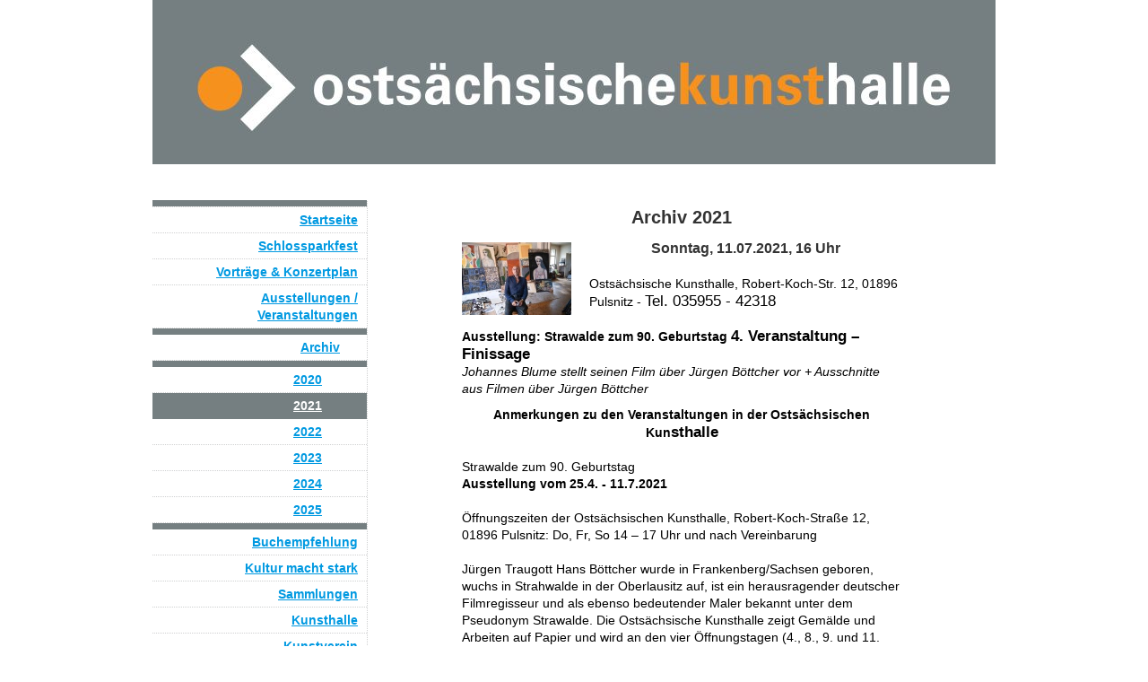

--- FILE ---
content_type: text/html; charset=UTF-8
request_url: https://www.ostsaechsische-kunsthalle.de/ausstellungen-veranstaltungen/archiv/2021/
body_size: 9901
content:
<!DOCTYPE html>
<html lang="de"  ><head prefix="og: http://ogp.me/ns# fb: http://ogp.me/ns/fb# business: http://ogp.me/ns/business#">
    <meta http-equiv="Content-Type" content="text/html; charset=utf-8"/>
    <meta name="generator" content="IONOS MyWebsite"/>
        
    <link rel="dns-prefetch" href="//cdn.website-start.de/"/>
    <link rel="dns-prefetch" href="//104.mod.mywebsite-editor.com"/>
    <link rel="dns-prefetch" href="https://104.sb.mywebsite-editor.com/"/>
    <link rel="shortcut icon" href="//cdn.website-start.de/favicon.ico"/>
        <title>Ostsächsische Kunsthalle Pulsnitz - Archiv 2021</title>
    
    

<meta name="format-detection" content="telephone=no"/>
        <meta name="keywords" content="Setcard, Model, Komparse, Schauspielerei, Hostess, Messe, Buchung, Fotografie"/>
            <meta name="description" content="Ostsächsische Kunsthalle, Ohorn"/>
            <meta name="robots" content="index,follow"/>
        <link href="https://www.ostsaechsische-kunsthalle.de/s/style/layout.css?1756458318" rel="stylesheet" type="text/css"/>
    <link href="https://www.ostsaechsische-kunsthalle.de/s/style/main.css?1756458318" rel="stylesheet" type="text/css"/>
    <link href="https://www.ostsaechsische-kunsthalle.de/s/style/font.css?1756458318" rel="stylesheet" type="text/css"/>
    <link href="//cdn.website-start.de/app/cdn/min/group/web.css?1758547156484" rel="stylesheet" type="text/css"/>
<link href="//cdn.website-start.de/app/cdn/min/moduleserver/css/de_DE/common,shoppingbasket?1758547156484" rel="stylesheet" type="text/css"/>
    <link href="https://104.sb.mywebsite-editor.com/app/logstate2-css.php?site=779714456&amp;t=1765610849" rel="stylesheet" type="text/css"/>

<script type="text/javascript">
    /* <![CDATA[ */
var stagingMode = '';
    /* ]]> */
</script>
<script src="https://104.sb.mywebsite-editor.com/app/logstate-js.php?site=779714456&amp;t=1765610849"></script>
    <script type="text/javascript">
    /* <![CDATA[ */
    var systemurl = 'https://104.sb.mywebsite-editor.com/';
    var webPath = '/';
    var proxyName = '';
    var webServerName = 'www.ostsaechsische-kunsthalle.de';
    var sslServerUrl = 'https://www.ostsaechsische-kunsthalle.de';
    var nonSslServerUrl = 'http://www.ostsaechsische-kunsthalle.de';
    var webserverProtocol = 'http://';
    var nghScriptsUrlPrefix = '//104.mod.mywebsite-editor.com';
    var sessionNamespace = 'DIY_SB';
    var jimdoData = {
        cdnUrl:  '//cdn.website-start.de/',
        messages: {
            lightBox: {
    image : 'Bild',
    of: 'von'
}

        },
        isTrial: 0,
        pageId: 924103362    };
    var script_basisID = "779714456";

    diy = window.diy || {};
    diy.web = diy.web || {};

        diy.web.jsBaseUrl = "//cdn.website-start.de/s/build/";

    diy.context = diy.context || {};
    diy.context.type = diy.context.type || 'web';
    /* ]]> */
</script>

<script type="text/javascript" src="//cdn.website-start.de/app/cdn/min/group/web.js?1758547156484" crossorigin="anonymous"></script><script type="text/javascript" src="//cdn.website-start.de/s/build/web.bundle.js?1758547156484" crossorigin="anonymous"></script><script src="//cdn.website-start.de/app/cdn/min/moduleserver/js/de_DE/common,shoppingbasket?1758547156484"></script>
<script type="text/javascript" src="https://cdn.website-start.de/proxy/apps/us0gee/resource/dependencies/"></script><script type="text/javascript">
                    if (typeof require !== 'undefined') {
                        require.config({
                            waitSeconds : 10,
                            baseUrl : 'https://cdn.website-start.de/proxy/apps/us0gee/js/'
                        });
                    }
                </script><script type="text/javascript">if (window.jQuery) {window.jQuery_1and1 = window.jQuery;}</script>
<link rel="stylesheet" href="https://www.ernst-rietschel.com/fonts-lokal/css/local-fonts-style.css" type="text/css"/>
<script type="text/javascript">if (window.jQuery_1and1) {window.jQuery = window.jQuery_1and1;}</script>
<script type="text/javascript" src="//cdn.website-start.de/app/cdn/min/group/pfcsupport.js?1758547156484" crossorigin="anonymous"></script>    <meta property="og:type" content="business.business"/>
    <meta property="og:url" content="https://www.ostsaechsische-kunsthalle.de/ausstellungen-veranstaltungen/archiv/2021/"/>
    <meta property="og:title" content="Ostsächsische Kunsthalle Pulsnitz - Archiv 2021"/>
            <meta property="og:description" content="Ostsächsische Kunsthalle, Ohorn"/>
                <meta property="og:image" content="https://www.ostsaechsische-kunsthalle.de/s/misc/logo.jpg?t=1764092746"/>
        <meta property="business:contact_data:country_name" content="Deutschland"/>
    
    
    
    
    
    
    
    
<link href="https://cdn.website-start.de/proxy/apps/pagh4b/s/diy/basic/public/css/basic.css?rev-1572432845=" rel="stylesheet" type="text/css"/><link href="https://cdn.website-start.de/proxy/apps/pagh4b/s/gleichzwei/epaper/public/css/web.css?rev-1572432845=" rel="stylesheet" type="text/css"/><link href="https://cdn.website-start.de/proxy/apps/pagh4b/s/ui/fancybox/public/css/jquery.fancybox.css?rev-1572432845=" rel="stylesheet" type="text/css"/><link href="//cdn.website-start.de/sections/_res/public/common.css" rel="stylesheet" type="text/css"/><link href="//cdn.website-start.de/sections/highlights-1/public/style.css" rel="stylesheet" type="text/css"/></head>


<body class="body diyBgActive  cc-pagemode-default diy-market-de_DE" data-pageid="924103362" id="page-924103362">
    
    <div class="diyw">
        <div id="container" class="altcolor">
<div id="wrapper">
<div id="header">
<div id="header_wrapper" class="altcolor"><img src="https://www.ostsaechsische-kunsthalle.de/s/img/osk-g-emotionheader.jpg" alt="Ostsächsische Kunsthalle Pulsnitz"/></div>
</div>
<div class="c"></div>
<div id="content">
<div class="gutter">
        <div id="content_area">
        	<div id="content_start"></div>
        	
        
        <div id="matrix_1026601920" class="sortable-matrix" data-matrixId="1026601920"><div class="n module-type-header diyfeLiveArea "> <h1><span class="diyfeDecoration">Archiv 2021</span></h1> </div><div class="n module-type-textWithImage diyfeLiveArea "> 
<div class="clearover " id="textWithImage-5816775346">
<div class="align-container imgleft" style="max-width: 100%; width: 122px;">
    <a class="imagewrapper" href="https://www.ostsaechsische-kunsthalle.de/s/cc_images/teaserbox_2491036512.jpg?t=1624016414" rel="lightbox[5816775346]">
        <img src="https://www.ostsaechsische-kunsthalle.de/s/cc_images/cache_2491036512.jpg?t=1624016414" id="image_5816775346" alt="" style="width:100%"/>
    </a>


</div> 
<div class="textwrapper">
<h2>Sonntag, 11.07.2021, 16 Uhr</h2>
<p> </p>
<p>Ostsächsische Kunsthalle, Robert-Koch-Str. 12, 01896 Pulsnitz - <span style="font-family: Helvetica, &quot;Helvetica Neue&quot;, &quot;Trebuchet MS&quot;, sans-serif; font-size: 17px;">Tel.
035955 - 42318</span></p>
<p> </p>
<p><strong>Ausstellung: Strawalde zum 90. Geburtstag </strong><strong style="font-size: 17px;">4. Veranstaltung – Finissage</strong></p>
<p><em>Johannes Blume stellt seinen Film über Jürgen Böttcher vor + Ausschnitte aus Filmen über Jürgen Böttcher</em></p>
</div>
</div> 
<script type="text/javascript">
    //<![CDATA[
    jQuery(document).ready(function($){
        var $target = $('#textWithImage-5816775346');

        if ($.fn.swipebox && Modernizr.touch) {
            $target
                .find('a[rel*="lightbox"]')
                .addClass('swipebox')
                .swipebox();
        } else {
            $target.tinyLightbox({
                item: 'a[rel*="lightbox"]',
                cycle: false,
                hideNavigation: true
            });
        }
    });
    //]]>
</script>
 </div><div class="n module-type-text diyfeLiveArea "> <p style="text-align: center;"><strong>Anmerkungen zu den Veranstaltungen in der Ostsächsischen Kun<span style="font-family: Helvetica, &quot;Helvetica Neue&quot;, &quot;Trebuchet MS&quot;, sans-serif; font-size: 17px;">sthall</span><span style="font-family: Helvetica, &quot;Helvetica Neue&quot;, &quot;Trebuchet MS&quot;, sans-serif; font-size: 17px;">e</span></strong></p>
<p> </p>
<p>Strawalde zum 90. Geburtstag</p>
<p><strong>Ausstellung vom 25.4. - 11.7.2021</strong></p>
<p> </p>
<p>Öffnungszeiten der Ostsächsischen Kunsthalle, Robert-Koch-Straße 12, 01896 Pulsnitz: Do, Fr, So 14 – 17 Uhr und nach Vereinbarung</p>
<p> </p>
<p>Jürgen Traugott Hans Böttcher wurde in Frankenberg/Sachsen geboren, wuchs in Strahwalde in der Oberlausitz auf, ist ein herausragender deutscher Filmregisseur und als ebenso bedeutender Maler
bekannt unter dem Pseudonym Strawalde. Die Ostsächsische Kunsthalle zeigt Gemälde und Arbeiten auf Papier und wird an den vier Öffnungstagen (4., 8., 9. und 11. Juni) Filme von Jürgen zeigen.</p>
<p>Es könne an jeder Vorführung 50 Gäste teilnehmen.</p>
<p>Bitte melden Sie Ihren Teilnahmewunsche telefonisch oder per E-Mail an: 035955-42318 und <a href="mailto:info@ernst-rietschel.com">info@ernst-rietschel.com</a>.</p>
<p>Die Einhaltung der geltenden Hygienemaßnahmen sehen wir als Selbstverständlichkeit an. Weitere Informationen zur Ausstellung und den jeweils nötigen Anpassungen an die geltenden Bestimmungen
finden Sie unter <a href="http://www.ostsaechsische-kunsthalle.de/">www.ostsaechsische-kunsthalle.de</a>. Eintritt frei!</p>
<p> </p>
<p>Die Ausstellung wird gefördert durch den Kulturraum, Oberlausitz-Niederschlesien, die Stadt Pulsnitz und die VAMED Klinik Schloss Pulsnitz</p> </div><div class="n module-type-webcomponent-epaper diyfeLiveArea "> <div id="webcomponent_e93ccde6-f125-4ddb-a4dd-eeaa815cac5c_web" class="diysdk_gleichzwei_epaper web_view webcomponent diyApp smallScreenDisabled">
    <div class="aspectRatio" data-aspectRatio="portrait"></div>

    
    <h2>Karin Heyne | 18.07. - 12.09.2021</h2>

    <div class="epaper_preview_image showEpaper">
                <img class="epaper_page_image" src="https://cdn.website-start.de/proxy/apps/pagh4b/uploads/gleichzwei/instances/C4A3DBA1-ECB0-4D24-99DB-9E2AA8DFE19B/wcinstances/epaper/e93ccde6-f125-4ddb-a4dd-eeaa815cac5c/thumb/000001.jpg?1765610849" alt="ePaper" width="100" height="210"/>
        <div class="epaper_preview_edge"></div>
            </div>

    <span>
                  "Kür Keramikwesen Objekte"<br/>
<br/>
<br/><br/>
        
                    <div id="webcomponent_e93ccde6-f125-4ddb-a4dd-eeaa815cac5c_web$fancybox" class="diysdk_ui_button index_view ui-component">

    <button type="button" title="Broschüre öffnen" class="button-cancel ui-button ui-widget ui-state-default ui-corner-all ui-button-text-only showEpaper" id="" role="button" aria-disabled="false">
        <span class="ui-button-text">Broschüre öffnen</span>
    </button>
    
</div>

            <a class="epaper_top_download_link" href="https://cdn.website-start.de/proxy/apps/pagh4b/uploads/gleichzwei/instances/C4A3DBA1-ECB0-4D24-99DB-9E2AA8DFE19B/wcinstances/epaper/e93ccde6-f125-4ddb-a4dd-eeaa815cac5c/pdf/Einladung-Heyne.pdf" target="_blank">
                <div id="webcomponent_e93ccde6-f125-4ddb-a4dd-eeaa815cac5c_web$epaperDownload" class="diysdk_ui_button index_view ui-component">

    <button type="button" title="PDF herunterladen" class="button-cancel ui-button ui-widget ui-state-default ui-corner-all ui-button-text-only downloadEpaper" id="" role="button" aria-disabled="false">
        <span class="ui-button-text">PDF herunterladen</span>
    </button>
    
</div>
            </a>
            <div class="shareEpaper">
                Teilen:                <div class="epaper_share_on_facebook"></div>
                <div class="epaper_share_on_twitter"></div>
            </div>
            </span>

    <div class="epaper_clear"></div>

    
</div><script type="text/javascript">/* <![CDATA[ */
var data = {"instance":{"data":{"renderOptions":{"width":"0","height":null,"upgradeable":"1","packagetransition":"none"}},"name":"epaper","localizedName":"epaper.edit.title","id":"e93ccde6-f125-4ddb-a4dd-eeaa815cac5c","view":"web","app":{"version":"1.0","name":"gleichzwei","id":"C4A3DBA1-ECB0-4D24-99DB-9E2AA8DFE19B"},"isSitebuilder":false,"environmentConfig":{"isSitebuilder":false,"staticUrlPrefix":"https:\/\/cdn.website-start.de\/proxy\/apps\/pagh4b"}},"resources":{"css":["https:\/\/cdn.website-start.de\/proxy\/apps\/pagh4b\/s\/diy\/basic\/public\/css\/basic.css?rev-1572432845=","https:\/\/cdn.website-start.de\/proxy\/apps\/pagh4b\/s\/gleichzwei\/epaper\/public\/css\/web.css?rev-1572432845=","https:\/\/cdn.website-start.de\/proxy\/apps\/pagh4b\/s\/ui\/fancybox\/public\/css\/jquery.fancybox.css?rev-1572432845=","https:\/\/cdn.website-start.de\/proxy\/apps\/pagh4b\/s\/diy\/basic\/public\/css\/basic.css?rev-1572432845="],"js":["order!https:\/\/cdn.website-start.de\/proxy\/apps\/pagh4b\/s\/ui\/fancybox\/public\/js\/jquery.fancybox.js?rev-1572432845=","order!https:\/\/cdn.website-start.de\/proxy\/apps\/pagh4b\/s\/gleichzwei\/epaper\/public\/js\/epaper.js?rev-1572432845=","order!https:\/\/cdn.website-start.de\/proxy\/apps\/pagh4b\/api\/app\/ui\/translation\/de_DE?rev-1572432845=","order!https:\/\/cdn.website-start.de\/proxy\/apps\/pagh4b\/api\/app\/gleichzwei\/translation\/de_DE?rev-1572432845="]},"embeddedComponents":{"fancybox":{"id":"webcomponent_e93ccde6-f125-4ddb-a4dd-eeaa815cac5c_web$fancybox","app":"ui","component":"button","view":"index","data":[],"embeddedComponents":[]},"epaperDownload":{"id":"webcomponent_e93ccde6-f125-4ddb-a4dd-eeaa815cac5c_web$epaperDownload","app":"ui","component":"button","view":"index","data":[],"embeddedComponents":[]}}};
var baseSaveUrl = '/proxy/apps/pagh4b';
var instanceCreator = new diysdk.webcomponentIntegrator();
instanceCreator.create(data, baseSaveUrl);
/* ]]> */</script> </div><div class="n module-type-textWithImage diyfeLiveArea "> 
<div class="clearover " id="textWithImage-5816775187">
<div class="align-container imgleft" style="max-width: 100%; width: 114px;">
    <a class="imagewrapper" href="https://www.ostsaechsische-kunsthalle.de/s/cc_images/teaserbox_2491036458.jpg?t=1624015089" rel="lightbox[5816775187]">
        <img src="https://www.ostsaechsische-kunsthalle.de/s/cc_images/cache_2491036458.jpg?t=1624015089" id="image_5816775187" alt="" style="width:100%"/>
    </a>


</div> 
<div class="textwrapper">
<h2>Sonntag, 27.06.2021, 16 Uhr</h2>
<h2> </h2>
<p>Ostsächsische Kunsthalle, Robert-Koch-Str. 12, 01896 Pulsnitz - Tel. 035955 - 42318</p>
<p> </p>
<p><strong>Johann Sebastian Bach (1685-1750) CELLO allein – Bachs Suiten für Violoncello solo</strong></p>
<p><em>Bernhard Hentrich, Cello, Dresden</em></p>
</div>
</div> 
<script type="text/javascript">
    //<![CDATA[
    jQuery(document).ready(function($){
        var $target = $('#textWithImage-5816775187');

        if ($.fn.swipebox && Modernizr.touch) {
            $target
                .find('a[rel*="lightbox"]')
                .addClass('swipebox')
                .swipebox();
        } else {
            $target.tinyLightbox({
                item: 'a[rel*="lightbox"]',
                cycle: false,
                hideNavigation: true
            });
        }
    });
    //]]>
</script>
 </div><div class="n module-type-webcomponent-epaper diyfeLiveArea "> <div id="webcomponent_6fd093c8-d160-438a-9ee4-ce2b17aaea19_web" class="diysdk_gleichzwei_epaper web_view webcomponent diyApp smallScreenDisabled">
    <div class="aspectRatio" data-aspectRatio="landscape"></div>

    
    <h2>Rietschel und die ParkKobolde!</h2>

    <div class="epaper_preview_image showEpaper">
                <img class="epaper_page_image" src="https://cdn.website-start.de/proxy/apps/pagh4b/uploads/gleichzwei/instances/C4A3DBA1-ECB0-4D24-99DB-9E2AA8DFE19B/wcinstances/epaper/6fd093c8-d160-438a-9ee4-ce2b17aaea19/thumb/000001.jpg?1765610849" alt="ePaper" width="100" height="53"/>
        <div class="epaper_preview_edge"></div>
            </div>

    <span>
                  Sechs Projekttage in den Herbstferien 2021<br/>
Ernst-Rietschel-Kulturring e.V.<br/><br/>
        
                    <div id="webcomponent_6fd093c8-d160-438a-9ee4-ce2b17aaea19_web$fancybox" class="diysdk_ui_button index_view ui-component">

    <button type="button" title="Broschüre öffnen" class="button-cancel ui-button ui-widget ui-state-default ui-corner-all ui-button-text-only showEpaper" id="" role="button" aria-disabled="false">
        <span class="ui-button-text">Broschüre öffnen</span>
    </button>
    
</div>

            <a class="epaper_top_download_link" href="https://cdn.website-start.de/proxy/apps/pagh4b/uploads/gleichzwei/instances/C4A3DBA1-ECB0-4D24-99DB-9E2AA8DFE19B/wcinstances/epaper/6fd093c8-d160-438a-9ee4-ce2b17aaea19/pdf/Parkkobolde-Faltblatt-2.pdf" target="_blank">
                <div id="webcomponent_6fd093c8-d160-438a-9ee4-ce2b17aaea19_web$epaperDownload" class="diysdk_ui_button index_view ui-component">

    <button type="button" title="PDF herunterladen" class="button-cancel ui-button ui-widget ui-state-default ui-corner-all ui-button-text-only downloadEpaper" id="" role="button" aria-disabled="false">
        <span class="ui-button-text">PDF herunterladen</span>
    </button>
    
</div>
            </a>
            <div class="shareEpaper">
                Teilen:                <div class="epaper_share_on_facebook"></div>
                <div class="epaper_share_on_twitter"></div>
            </div>
            </span>

    <div class="epaper_clear"></div>

    
</div><script type="text/javascript">/* <![CDATA[ */
var data = {"instance":{"data":{"renderOptions":{"width":"0","height":null,"upgradeable":"1","packagetransition":"none"}},"name":"epaper","localizedName":"epaper.edit.title","id":"6fd093c8-d160-438a-9ee4-ce2b17aaea19","view":"web","app":{"version":"1.0","name":"gleichzwei","id":"C4A3DBA1-ECB0-4D24-99DB-9E2AA8DFE19B"},"isSitebuilder":false,"environmentConfig":{"isSitebuilder":false,"staticUrlPrefix":"https:\/\/cdn.website-start.de\/proxy\/apps\/pagh4b"}},"resources":{"css":["https:\/\/cdn.website-start.de\/proxy\/apps\/pagh4b\/s\/diy\/basic\/public\/css\/basic.css?rev-1572432845=","https:\/\/cdn.website-start.de\/proxy\/apps\/pagh4b\/s\/gleichzwei\/epaper\/public\/css\/web.css?rev-1572432845=","https:\/\/cdn.website-start.de\/proxy\/apps\/pagh4b\/s\/ui\/fancybox\/public\/css\/jquery.fancybox.css?rev-1572432845=","https:\/\/cdn.website-start.de\/proxy\/apps\/pagh4b\/s\/diy\/basic\/public\/css\/basic.css?rev-1572432845="],"js":["order!https:\/\/cdn.website-start.de\/proxy\/apps\/pagh4b\/s\/ui\/fancybox\/public\/js\/jquery.fancybox.js?rev-1572432845=","order!https:\/\/cdn.website-start.de\/proxy\/apps\/pagh4b\/s\/gleichzwei\/epaper\/public\/js\/epaper.js?rev-1572432845=","order!https:\/\/cdn.website-start.de\/proxy\/apps\/pagh4b\/api\/app\/ui\/translation\/de_DE?rev-1572432845=","order!https:\/\/cdn.website-start.de\/proxy\/apps\/pagh4b\/api\/app\/gleichzwei\/translation\/de_DE?rev-1572432845="]},"embeddedComponents":{"fancybox":{"id":"webcomponent_6fd093c8-d160-438a-9ee4-ce2b17aaea19_web$fancybox","app":"ui","component":"button","view":"index","data":[],"embeddedComponents":[]},"epaperDownload":{"id":"webcomponent_6fd093c8-d160-438a-9ee4-ce2b17aaea19_web$epaperDownload","app":"ui","component":"button","view":"index","data":[],"embeddedComponents":[]}}};
var baseSaveUrl = '/proxy/apps/pagh4b';
var instanceCreator = new diysdk.webcomponentIntegrator();
instanceCreator.create(data, baseSaveUrl);
/* ]]> */</script> </div><div class="n module-type-webcomponent-epaper diyfeLiveArea "> <div id="webcomponent_2785da6f-2fcc-473c-9b85-90da6db06b4d_web" class="diysdk_gleichzwei_epaper web_view webcomponent diyApp smallScreenDisabled">
    <div class="aspectRatio" data-aspectRatio="portrait"></div>

    
    <h2>SO GESEHEN | 19.09 - 07.11.2021</h2>

    <div class="epaper_preview_image showEpaper">
                <img class="epaper_page_image" src="https://cdn.website-start.de/proxy/apps/pagh4b/uploads/gleichzwei/instances/C4A3DBA1-ECB0-4D24-99DB-9E2AA8DFE19B/wcinstances/epaper/2785da6f-2fcc-473c-9b85-90da6db06b4d/thumb/000001.jpg?1765610849" alt="ePaper" width="100" height="100"/>
        <div class="epaper_preview_edge"></div>
            </div>

    <span>
                  Fotografie und Fotografik aus der Lausitz<br/><br/>
        
                    <div id="webcomponent_2785da6f-2fcc-473c-9b85-90da6db06b4d_web$fancybox" class="diysdk_ui_button index_view ui-component">

    <button type="button" title="Broschüre öffnen" class="button-cancel ui-button ui-widget ui-state-default ui-corner-all ui-button-text-only showEpaper" id="" role="button" aria-disabled="false">
        <span class="ui-button-text">Broschüre öffnen</span>
    </button>
    
</div>

            <a class="epaper_top_download_link" href="https://cdn.website-start.de/proxy/apps/pagh4b/uploads/gleichzwei/instances/C4A3DBA1-ECB0-4D24-99DB-9E2AA8DFE19B/wcinstances/epaper/2785da6f-2fcc-473c-9b85-90da6db06b4d/pdf/Einladung-SO-GESEHEN.pdf" target="_blank">
                <div id="webcomponent_2785da6f-2fcc-473c-9b85-90da6db06b4d_web$epaperDownload" class="diysdk_ui_button index_view ui-component">

    <button type="button" title="PDF herunterladen" class="button-cancel ui-button ui-widget ui-state-default ui-corner-all ui-button-text-only downloadEpaper" id="" role="button" aria-disabled="false">
        <span class="ui-button-text">PDF herunterladen</span>
    </button>
    
</div>
            </a>
            <div class="shareEpaper">
                Teilen:                <div class="epaper_share_on_facebook"></div>
                <div class="epaper_share_on_twitter"></div>
            </div>
            </span>

    <div class="epaper_clear"></div>

    
</div><script type="text/javascript">/* <![CDATA[ */
var data = {"instance":{"data":{"renderOptions":{"width":"0","height":null,"upgradeable":"1","packagetransition":"none"}},"name":"epaper","localizedName":"epaper.edit.title","id":"2785da6f-2fcc-473c-9b85-90da6db06b4d","view":"web","app":{"version":"1.0","name":"gleichzwei","id":"C4A3DBA1-ECB0-4D24-99DB-9E2AA8DFE19B"},"isSitebuilder":false,"environmentConfig":{"isSitebuilder":false,"staticUrlPrefix":"https:\/\/cdn.website-start.de\/proxy\/apps\/pagh4b"}},"resources":{"css":["https:\/\/cdn.website-start.de\/proxy\/apps\/pagh4b\/s\/diy\/basic\/public\/css\/basic.css?rev-1572432845=","https:\/\/cdn.website-start.de\/proxy\/apps\/pagh4b\/s\/gleichzwei\/epaper\/public\/css\/web.css?rev-1572432845=","https:\/\/cdn.website-start.de\/proxy\/apps\/pagh4b\/s\/ui\/fancybox\/public\/css\/jquery.fancybox.css?rev-1572432845=","https:\/\/cdn.website-start.de\/proxy\/apps\/pagh4b\/s\/diy\/basic\/public\/css\/basic.css?rev-1572432845="],"js":["order!https:\/\/cdn.website-start.de\/proxy\/apps\/pagh4b\/s\/ui\/fancybox\/public\/js\/jquery.fancybox.js?rev-1572432845=","order!https:\/\/cdn.website-start.de\/proxy\/apps\/pagh4b\/s\/gleichzwei\/epaper\/public\/js\/epaper.js?rev-1572432845=","order!https:\/\/cdn.website-start.de\/proxy\/apps\/pagh4b\/api\/app\/ui\/translation\/de_DE?rev-1572432845=","order!https:\/\/cdn.website-start.de\/proxy\/apps\/pagh4b\/api\/app\/gleichzwei\/translation\/de_DE?rev-1572432845="]},"embeddedComponents":{"fancybox":{"id":"webcomponent_2785da6f-2fcc-473c-9b85-90da6db06b4d_web$fancybox","app":"ui","component":"button","view":"index","data":[],"embeddedComponents":[]},"epaperDownload":{"id":"webcomponent_2785da6f-2fcc-473c-9b85-90da6db06b4d_web$epaperDownload","app":"ui","component":"button","view":"index","data":[],"embeddedComponents":[]}}};
var baseSaveUrl = '/proxy/apps/pagh4b';
var instanceCreator = new diysdk.webcomponentIntegrator();
instanceCreator.create(data, baseSaveUrl);
/* ]]> */</script> </div><div class="n module-type-webcomponent-epaper diyfeLiveArea "> <div id="webcomponent_8e23d581-3390-4212-a4e6-6024a71eb78c_web" class="diysdk_gleichzwei_epaper web_view webcomponent diyApp smallScreenDisabled">
    <div class="aspectRatio" data-aspectRatio="portrait"></div>

    
    <h2>Dietmar Hommel | 18.7. - 12.9.2021</h2>

    <div class="epaper_preview_image showEpaper">
                <img class="epaper_page_image" src="https://cdn.website-start.de/proxy/apps/pagh4b/uploads/gleichzwei/instances/C4A3DBA1-ECB0-4D24-99DB-9E2AA8DFE19B/wcinstances/epaper/8e23d581-3390-4212-a4e6-6024a71eb78c/thumb/000001.jpg?1765610849" alt="ePaper" width="100" height="106"/>
        <div class="epaper_preview_edge"></div>
            </div>

    <span>
                  "Mensch-Natur, Geschichte-Architektur, Wassergemälde der letzten Jahre"<br/>
<br/><br/>
        
                    <div id="webcomponent_8e23d581-3390-4212-a4e6-6024a71eb78c_web$fancybox" class="diysdk_ui_button index_view ui-component">

    <button type="button" title="Broschüre öffnen" class="button-cancel ui-button ui-widget ui-state-default ui-corner-all ui-button-text-only showEpaper" id="" role="button" aria-disabled="false">
        <span class="ui-button-text">Broschüre öffnen</span>
    </button>
    
</div>

            <a class="epaper_top_download_link" href="https://cdn.website-start.de/proxy/apps/pagh4b/uploads/gleichzwei/instances/C4A3DBA1-ECB0-4D24-99DB-9E2AA8DFE19B/wcinstances/epaper/8e23d581-3390-4212-a4e6-6024a71eb78c/pdf/Einladung-Hommel.pdf" target="_blank">
                <div id="webcomponent_8e23d581-3390-4212-a4e6-6024a71eb78c_web$epaperDownload" class="diysdk_ui_button index_view ui-component">

    <button type="button" title="PDF herunterladen" class="button-cancel ui-button ui-widget ui-state-default ui-corner-all ui-button-text-only downloadEpaper" id="" role="button" aria-disabled="false">
        <span class="ui-button-text">PDF herunterladen</span>
    </button>
    
</div>
            </a>
            <div class="shareEpaper">
                Teilen:                <div class="epaper_share_on_facebook"></div>
                <div class="epaper_share_on_twitter"></div>
            </div>
            </span>

    <div class="epaper_clear"></div>

    
</div><script type="text/javascript">/* <![CDATA[ */
var data = {"instance":{"data":{"renderOptions":{"width":"0","height":null,"upgradeable":"1","packagetransition":"none"}},"name":"epaper","localizedName":"epaper.edit.title","id":"8e23d581-3390-4212-a4e6-6024a71eb78c","view":"web","app":{"version":"1.0","name":"gleichzwei","id":"C4A3DBA1-ECB0-4D24-99DB-9E2AA8DFE19B"},"isSitebuilder":false,"environmentConfig":{"isSitebuilder":false,"staticUrlPrefix":"https:\/\/cdn.website-start.de\/proxy\/apps\/pagh4b"}},"resources":{"css":["https:\/\/cdn.website-start.de\/proxy\/apps\/pagh4b\/s\/diy\/basic\/public\/css\/basic.css?rev-1572432845=","https:\/\/cdn.website-start.de\/proxy\/apps\/pagh4b\/s\/gleichzwei\/epaper\/public\/css\/web.css?rev-1572432845=","https:\/\/cdn.website-start.de\/proxy\/apps\/pagh4b\/s\/ui\/fancybox\/public\/css\/jquery.fancybox.css?rev-1572432845=","https:\/\/cdn.website-start.de\/proxy\/apps\/pagh4b\/s\/diy\/basic\/public\/css\/basic.css?rev-1572432845="],"js":["order!https:\/\/cdn.website-start.de\/proxy\/apps\/pagh4b\/s\/ui\/fancybox\/public\/js\/jquery.fancybox.js?rev-1572432845=","order!https:\/\/cdn.website-start.de\/proxy\/apps\/pagh4b\/s\/gleichzwei\/epaper\/public\/js\/epaper.js?rev-1572432845=","order!https:\/\/cdn.website-start.de\/proxy\/apps\/pagh4b\/api\/app\/ui\/translation\/de_DE?rev-1572432845=","order!https:\/\/cdn.website-start.de\/proxy\/apps\/pagh4b\/api\/app\/gleichzwei\/translation\/de_DE?rev-1572432845="]},"embeddedComponents":{"fancybox":{"id":"webcomponent_8e23d581-3390-4212-a4e6-6024a71eb78c_web$fancybox","app":"ui","component":"button","view":"index","data":[],"embeddedComponents":[]},"epaperDownload":{"id":"webcomponent_8e23d581-3390-4212-a4e6-6024a71eb78c_web$epaperDownload","app":"ui","component":"button","view":"index","data":[],"embeddedComponents":[]}}};
var baseSaveUrl = '/proxy/apps/pagh4b';
var instanceCreator = new diysdk.webcomponentIntegrator();
instanceCreator.create(data, baseSaveUrl);
/* ]]> */</script> </div><div class="n module-type-webcomponent-epaper diyfeLiveArea "> <div id="webcomponent_9a7009d7-778a-4878-9af8-cb089684e38f_web" class="diysdk_gleichzwei_epaper web_view webcomponent diyApp smallScreenDisabled">
    <div class="aspectRatio" data-aspectRatio="portrait"></div>

    
    <h2>Walter Nessler | 30.06. - 03.10.2021</h2>

    <div class="epaper_preview_image showEpaper">
                <img class="epaper_page_image" src="https://cdn.website-start.de/proxy/apps/pagh4b/uploads/gleichzwei/instances/C4A3DBA1-ECB0-4D24-99DB-9E2AA8DFE19B/wcinstances/epaper/9a7009d7-778a-4878-9af8-cb089684e38f/thumb/000001.jpg?1765610849" alt="ePaper" width="100" height="210"/>
        <div class="epaper_preview_edge"></div>
            </div>

    <span>
                  "Spanien Aquarelle"<br/><br/>
        
                    <div id="webcomponent_9a7009d7-778a-4878-9af8-cb089684e38f_web$fancybox" class="diysdk_ui_button index_view ui-component">

    <button type="button" title="Broschüre öffnen" class="button-cancel ui-button ui-widget ui-state-default ui-corner-all ui-button-text-only showEpaper" id="" role="button" aria-disabled="false">
        <span class="ui-button-text">Broschüre öffnen</span>
    </button>
    
</div>

            <a class="epaper_top_download_link" href="https://cdn.website-start.de/proxy/apps/pagh4b/uploads/gleichzwei/instances/C4A3DBA1-ECB0-4D24-99DB-9E2AA8DFE19B/wcinstances/epaper/9a7009d7-778a-4878-9af8-cb089684e38f/pdf/Einladung-Nessler.pdf" target="_blank">
                <div id="webcomponent_9a7009d7-778a-4878-9af8-cb089684e38f_web$epaperDownload" class="diysdk_ui_button index_view ui-component">

    <button type="button" title="PDF herunterladen" class="button-cancel ui-button ui-widget ui-state-default ui-corner-all ui-button-text-only downloadEpaper" id="" role="button" aria-disabled="false">
        <span class="ui-button-text">PDF herunterladen</span>
    </button>
    
</div>
            </a>
            <div class="shareEpaper">
                Teilen:                <div class="epaper_share_on_facebook"></div>
                <div class="epaper_share_on_twitter"></div>
            </div>
            </span>

    <div class="epaper_clear"></div>

    
</div><script type="text/javascript">/* <![CDATA[ */
var data = {"instance":{"data":{"renderOptions":{"width":"0","height":null,"upgradeable":"1","packagetransition":"none"}},"name":"epaper","localizedName":"epaper.edit.title","id":"9a7009d7-778a-4878-9af8-cb089684e38f","view":"web","app":{"version":"1.0","name":"gleichzwei","id":"C4A3DBA1-ECB0-4D24-99DB-9E2AA8DFE19B"},"isSitebuilder":false,"environmentConfig":{"isSitebuilder":false,"staticUrlPrefix":"https:\/\/cdn.website-start.de\/proxy\/apps\/pagh4b"}},"resources":{"css":["https:\/\/cdn.website-start.de\/proxy\/apps\/pagh4b\/s\/diy\/basic\/public\/css\/basic.css?rev-1572432845=","https:\/\/cdn.website-start.de\/proxy\/apps\/pagh4b\/s\/gleichzwei\/epaper\/public\/css\/web.css?rev-1572432845=","https:\/\/cdn.website-start.de\/proxy\/apps\/pagh4b\/s\/ui\/fancybox\/public\/css\/jquery.fancybox.css?rev-1572432845=","https:\/\/cdn.website-start.de\/proxy\/apps\/pagh4b\/s\/diy\/basic\/public\/css\/basic.css?rev-1572432845="],"js":["order!https:\/\/cdn.website-start.de\/proxy\/apps\/pagh4b\/s\/ui\/fancybox\/public\/js\/jquery.fancybox.js?rev-1572432845=","order!https:\/\/cdn.website-start.de\/proxy\/apps\/pagh4b\/s\/gleichzwei\/epaper\/public\/js\/epaper.js?rev-1572432845=","order!https:\/\/cdn.website-start.de\/proxy\/apps\/pagh4b\/api\/app\/ui\/translation\/de_DE?rev-1572432845=","order!https:\/\/cdn.website-start.de\/proxy\/apps\/pagh4b\/api\/app\/gleichzwei\/translation\/de_DE?rev-1572432845="]},"embeddedComponents":{"fancybox":{"id":"webcomponent_9a7009d7-778a-4878-9af8-cb089684e38f_web$fancybox","app":"ui","component":"button","view":"index","data":[],"embeddedComponents":[]},"epaperDownload":{"id":"webcomponent_9a7009d7-778a-4878-9af8-cb089684e38f_web$epaperDownload","app":"ui","component":"button","view":"index","data":[],"embeddedComponents":[]}}};
var baseSaveUrl = '/proxy/apps/pagh4b';
var instanceCreator = new diysdk.webcomponentIntegrator();
instanceCreator.create(data, baseSaveUrl);
/* ]]> */</script> </div><div class="n module-type-section section-base-highlights-1 section-layout-alternative-rows-gravity section-layout-cls-rows section-layout-cls-alternative section-layout-cls-gravity section-fullwidth-no section-style-roundness-3 section-style-extras-1 ">         <div id="s48c287dc7b5b3dd9e5f99d4e9b311aaa" class="section-wrapper section-has-background section-has-background-image section-has-loop-background section-cls-v-spaced section-cls-adjust-for-loop-shadow ">
                    <div class="section-bg-element-container" id="section_bg_element_5817210802">
            <div class="section-bg-element-inner " style=" background-image: url(https://www.ostsaechsische-kunsthalle.de/s/cc_images/cache_2492079303.png?t=1640178724); "></div>
                                    <div class="section-bg-shade" style="background-color: rgba(0,0,0,0.55);"></div>
        </div>
        
            <div class="section-content section-bg-white-contrast diyfeLiveArea">
                <div class="section-group section-group-sectionHeader h1-align">
            <div class="n module-type-header module-alias-sectionTitle "> <h1><span class="diyfeDecoration">Aktuelles aus der Kunsthalle</span></h1> </div><div class="n module-type-text module-alias-sectionDescription "> <p>Entdecken Sie unsere Ausstellung / NEWS</p> </div>
        </div><div class="n module-type-sectionContainer module-alias-content section-has-no-background">             <div class="section-wrapper ">
                        <div class="section-bg-element-container" id="section_bg_element_5817210805">
            <div class="section-bg-element-inner "></div>
            
        </div>
        
                <div class="section-content section-bg-no-contrast">
                    <div class="section-extras-element"></div>
                    <div class="section-group section-group-loopContainer section-cls-display-rows section-cls-card loop-same-size section-cls-b-2 section-cls-c-2 section-cls-even-distribution">
            <div class="n module-type-sectionContainer module-alias-loop loop-same-size section-row-1 section-pos-n1 section-no-1 section-rc2 section-pos-odd section-pos-first section-lb2 section-has-background section-has-background-color section-cls-display-rows section-cls-card">             <div class="section-wrapper ">
                        <div class="section-bg-element-container" id="section_bg_element_5817210806">
            <div class="section-bg-element-inner "></div>
            
        </div>
        
                <div class="section-content section-bg-no-contrast">
                    <div class="section-extras-element"></div>
                    <div class="section-group section-group-c1 section-cls-not-cover">
            <div class="n module-type-imageSubtitle module-alias-loopImage "> <div class="clearover imageSubtitle imageFitWidth" id="imageSubtitle-5817210807">
    <div class="align-container " style="">
        <a class="imagewrapper" href="https://www.ostsaechsische-kunsthalle.de/s/cc_images/teaserbox_2492079304.jpg?t=1640178724" rel="lightbox[5817210807]">
            <img id="image_2492079304" src="https://www.ostsaechsische-kunsthalle.de/s/cc_images/cache_2492079304.jpg?t=1640178724" alt="" style="; height:auto"/>
        </a>

        
    </div>

</div>

<script type="text/javascript">
//<![CDATA[
jQuery(function($) {
    var $target = $('#imageSubtitle-5817210807');

    if ($.fn.swipebox && Modernizr.touch) {
        $target
            .find('a[rel*="lightbox"]')
            .addClass('swipebox')
            .swipebox();
    } else {
        $target.tinyLightbox({
            item: 'a[rel*="lightbox"]',
            cycle: false,
            hideNavigation: true
        });
    }
});
//]]>
</script>
 </div>
        </div>        <div class="section-group section-group-c2 section-cls-display-rows">
            <div class="n module-type-header module-alias-loopTitle "> <h2><span class="diyfeDecoration">SO GESEHEN</span></h2> </div><div class="n module-type-text module-alias-loopSubTitle section-cls-big-text"> <p>19.09 - 7.<span style="color:inherit; font-size:17px">11 2021</span></p> </div><div class="n module-type-text module-alias-loopDescription section-cls-normal-text"> <p>Fotografie und Fotografik aus der Lausitz</p> </div>        <div class="section-group section-group-loopButtonWrapper ">
            <div class="n module-type-button module-alias-loopButton section-cls-button-variant-1"> <div class="module-button-container">
    <a href="https://www.ostsaechsische-kunsthalle.de/ausstellungen-veranstaltungen/" class="diyfeLinkAsButton" style="background-color: #666666 !important;border-color: #666666 !important;color: #FBC02E !important;">MEHR ERFAHREN...</a></div>
 </div>
        </div>
        </div>
                </div>
            </div> </div><div class="n module-type-sectionContainer module-alias-loop loop-same-size section-row-1 section-pos-n2 section-no-2 section-rc2 section-pos-even section-pos-last section-lb2 section-has-background section-has-background-color section-cls-display-rows section-cls-card">             <div class="section-wrapper ">
                        <div class="section-bg-element-container" id="section_bg_element_5817210812">
            <div class="section-bg-element-inner "></div>
            
        </div>
        
                <div class="section-content section-bg-no-contrast">
                    <div class="section-extras-element"></div>
                    <div class="section-group section-group-c1 section-cls-not-cover">
            <div class="n module-type-imageSubtitle module-alias-loopImage "> <div class="clearover imageSubtitle imageFitWidth" id="imageSubtitle-5817210813">
    <div class="align-container " style="">
        <a class="imagewrapper" href="https://www.ostsaechsische-kunsthalle.de/ausstellungen-veranstaltungen/">
            <img id="image_2492079305" src="https://www.ostsaechsische-kunsthalle.de/s/cc_images/cache_2492079305.png?t=1640178725" alt="" style="; height:auto"/>
        </a>

        
    </div>

</div>

<script type="text/javascript">
//<![CDATA[
jQuery(function($) {
    var $target = $('#imageSubtitle-5817210813');

    if ($.fn.swipebox && Modernizr.touch) {
        $target
            .find('a[rel*="lightbox"]')
            .addClass('swipebox')
            .swipebox();
    } else {
        $target.tinyLightbox({
            item: 'a[rel*="lightbox"]',
            cycle: false,
            hideNavigation: true
        });
    }
});
//]]>
</script>
 </div>
        </div>        <div class="section-group section-group-c2 section-cls-display-rows">
            <div class="n module-type-header module-alias-loopTitle "> <h2><span class="diyfeDecoration">Rietschel und die ParkKobolde!</span></h2> </div><div class="n module-type-text module-alias-loopSubTitle section-cls-big-text"> <p>"Kultur macht stark“</p> </div><div class="n module-type-text module-alias-loopDescription section-cls-normal-text"> <p>Sechs Projekttage in den Herbstferien 2021<br/>
Ernst-Rietschel-Kulturring e.V.</p> </div>        <div class="section-group section-group-loopButtonWrapper ">
            <div class="n module-type-button module-alias-loopButton section-cls-button-variant-1"> <div class="module-button-container">
    <a href="https://www.ostsaechsische-kunsthalle.de/ausstellungen-veranstaltungen/" class="diyfeLinkAsButton" style="background-color: #666666 !important;border-color: #666666 !important;color: #FBC02E !important;">MEHR ERFAHREN...</a></div>
 </div>
        </div>
        </div>
                </div>
            </div> </div>
        </div>
                </div>
            </div> </div>
            </div>
        </div> </div><div class="n module-type-textWithImage diyfeLiveArea "> 
<div class="clearover " id="textWithImage-5816999512">
<div class="align-container imgleft" style="max-width: 100%; width: 133px;">
    <a class="imagewrapper" href="https://www.ostsaechsische-kunsthalle.de/s/cc_images/teaserbox_2491596857.jpg?t=1632406659" rel="lightbox[5816999512]">
        <img src="https://www.ostsaechsische-kunsthalle.de/s/cc_images/cache_2491596857.jpg?t=1632406659" id="image_5816999512" alt="" style="width:100%"/>
    </a>


</div> 
<div class="textwrapper">
<p style="margin-left: 120px;"><span style="font-size:24px;"><strong>Tief im Osten - Buchvorstellung</strong></span><br/>
Veranstaltung in der</p>
<p>Ostsächsischen Kunsthalle in Pulsnitz</p>
<p> </p>
<p>Liebe Mitglieder und Freunde der Arbeit des Ernst-Rietschel-Kulturringes e.V.!</p>
<p> </p>
<p>Im Namen des Ernst-Rietschel-Kulturringes e.V. möchte ich Sie herzlich zu unserer Buchvorstellung am Sonntag, dem <strong>26.09.2021, um 15 Uhr </strong> in die Ostsächsische Kunsthalle,
Robert-Koch-Str. 12, 01896 Pulsnitz einladen.<br/>
Jürgen Matschie präsentiert seinen Bildband: <br/>
<strong>„TIEF IM OSTEN. Die Lausitz im Wandel. 1976-2020“</strong>.<br/>
(Erschienen im Mitteldeutschen Verlag Halle an der Saale, Preis: 25,00 €)</p>
<p> </p>
<p>Mit herzlichen Grüßen<br/>
Ihre Sabine Schubert</p>
</div>
</div> 
<script type="text/javascript">
    //<![CDATA[
    jQuery(document).ready(function($){
        var $target = $('#textWithImage-5816999512');

        if ($.fn.swipebox && Modernizr.touch) {
            $target
                .find('a[rel*="lightbox"]')
                .addClass('swipebox')
                .swipebox();
        } else {
            $target.tinyLightbox({
                item: 'a[rel*="lightbox"]',
                cycle: false,
                hideNavigation: true
            });
        }
    });
    //]]>
</script>
 </div><div class="n module-type-textWithImage diyfeLiveArea "> 
<div class="clearover " id="textWithImage-5816775331">
<div class="align-container imgleft" style="max-width: 100%; width: 113px;">
    <a class="imagewrapper" href="https://www.ostsaechsische-kunsthalle.de/s/cc_images/teaserbox_2491036501.jpg?t=1624015901" rel="lightbox[5816775331]">
        <img src="https://www.ostsaechsische-kunsthalle.de/s/cc_images/cache_2491036501.jpg?t=1624015901" id="image_5816775331" alt="" style="width:100%"/>
    </a>


</div> 
<div class="textwrapper">
<h2>Freitag, 9.07.2021, 16 Uhr</h2>
<p> </p>
<p>Ostsächsische Kunsthalle, Robert-Koch-Str. 12, 01896 Pulsnitz - Tel. 035955 - 42318</p>
<p> </p>
<p><strong>Ausstellung: Strawalde zum 90. Geburtstag 3. „This is animation!“* - Die Übermalungsfilme </strong></p>
<p><em>Potters Stier Venus nach Giorgione Die Frau am Klavichord</em></p>
<p><em>Zusätzlich: Im Lohmgrund oder Kurzer Besuch bei Hermann Glöckner?</em></p>
</div>
</div> 
<script type="text/javascript">
    //<![CDATA[
    jQuery(document).ready(function($){
        var $target = $('#textWithImage-5816775331');

        if ($.fn.swipebox && Modernizr.touch) {
            $target
                .find('a[rel*="lightbox"]')
                .addClass('swipebox')
                .swipebox();
        } else {
            $target.tinyLightbox({
                item: 'a[rel*="lightbox"]',
                cycle: false,
                hideNavigation: true
            });
        }
    });
    //]]>
</script>
 </div><div class="n module-type-textWithImage diyfeLiveArea "> 
<div class="clearover " id="textWithImage-5816775291">
<div class="align-container imgleft" style="max-width: 100%; width: 115px;">
    <a class="imagewrapper" href="https://www.ostsaechsische-kunsthalle.de/s/cc_images/teaserbox_2491036468.jpg?t=1624015053" rel="lightbox[5816775291]">
        <img src="https://www.ostsaechsische-kunsthalle.de/s/cc_images/cache_2491036468.jpg?t=1624015053" id="image_5816775291" alt="" style="width:100%"/>
    </a>


</div> 
<div class="textwrapper">
<h2>Sonntag, 4.07.2021, 16 Uhr</h2>
<p> </p>
<p>Ostsächsische Kunsthalle, Robert-Koch-Str. 12, 01896 Pulsnitz - Tel. 035955 - 42318</p>
<p> </p>
<p><strong>Ausstellung: Strawalde zum 90. Geburtstag</strong></p>
<p><strong>1. Film statt Malerei / Deutsche Hochschule für Filmkunst zeigt:</strong></p>
<p><em>Dresden wenige Jahre danach Notwendige Lehrjahre</em></p>
</div>
</div> 
<script type="text/javascript">
    //<![CDATA[
    jQuery(document).ready(function($){
        var $target = $('#textWithImage-5816775291');

        if ($.fn.swipebox && Modernizr.touch) {
            $target
                .find('a[rel*="lightbox"]')
                .addClass('swipebox')
                .swipebox();
        } else {
            $target.tinyLightbox({
                item: 'a[rel*="lightbox"]',
                cycle: false,
                hideNavigation: true
            });
        }
    });
    //]]>
</script>
 </div><div class="n module-type-textWithImage diyfeLiveArea "> 
<div class="clearover " id="textWithImage-5816775301">
<div class="align-container imgleft" style="max-width: 100%; width: 121px;">
    <a class="imagewrapper" href="https://www.ostsaechsische-kunsthalle.de/s/cc_images/teaserbox_2491036477.jpg?t=1624015375" rel="lightbox[5816775301]">
        <img src="https://www.ostsaechsische-kunsthalle.de/s/cc_images/cache_2491036477.jpg?t=1624015375" id="image_5816775301" alt="" style="width:100%"/>
    </a>


</div> 
<div class="textwrapper">
<h2 style="text-autospace:none;">Donnerstag, 8.07.2021, 16 Uhr</h2>
<p style="text-autospace:none;"> </p>
<p>Ostsächsische Kunsthalle, Robert-Koch-Str. 12, 01896 Pulsnitz - Tel. 035955 - 42318</p>
<p style="text-autospace:none;"> </p>
<p><strong>Ausstellung: Strawalde zum 90. Geburtstag 2. Veranstaltung – Filmische Meisterschaft und internationale Anerkennung</strong></p>
<p><em>Drei von vielen Rangierer (kurze Variante) Teile aus „Die Mauer</em></p>
</div>
</div> 
<script type="text/javascript">
    //<![CDATA[
    jQuery(document).ready(function($){
        var $target = $('#textWithImage-5816775301');

        if ($.fn.swipebox && Modernizr.touch) {
            $target
                .find('a[rel*="lightbox"]')
                .addClass('swipebox')
                .swipebox();
        } else {
            $target.tinyLightbox({
                item: 'a[rel*="lightbox"]',
                cycle: false,
                hideNavigation: true
            });
        }
    });
    //]]>
</script>
 </div><div class="n module-type-webcomponent-epaper diyfeLiveArea "> <div id="webcomponent_52e722b2-dbc1-40d0-af8b-2171d5d93fb0_web" class="diysdk_gleichzwei_epaper web_view webcomponent diyApp smallScreenDisabled">
    <div class="aspectRatio" data-aspectRatio="portrait"></div>

    
    <h2>Katrin Greifzu | 18.07. - 05.09.2021</h2>

    <div class="epaper_preview_image showEpaper">
                <img class="epaper_page_image" src="https://cdn.website-start.de/proxy/apps/pagh4b/uploads/gleichzwei/instances/C4A3DBA1-ECB0-4D24-99DB-9E2AA8DFE19B/wcinstances/epaper/52e722b2-dbc1-40d0-af8b-2171d5d93fb0/thumb/000001.jpg?1765610849" alt="ePaper" width="100" height="210"/>
        <div class="epaper_preview_edge"></div>
            </div>

    <span>
                  "Skulptur und Zeichnung"<br/><br/>
        
                    <div id="webcomponent_52e722b2-dbc1-40d0-af8b-2171d5d93fb0_web$fancybox" class="diysdk_ui_button index_view ui-component">

    <button type="button" title="Broschüre öffnen" class="button-cancel ui-button ui-widget ui-state-default ui-corner-all ui-button-text-only showEpaper" id="" role="button" aria-disabled="false">
        <span class="ui-button-text">Broschüre öffnen</span>
    </button>
    
</div>

            <a class="epaper_top_download_link" href="https://cdn.website-start.de/proxy/apps/pagh4b/uploads/gleichzwei/instances/C4A3DBA1-ECB0-4D24-99DB-9E2AA8DFE19B/wcinstances/epaper/52e722b2-dbc1-40d0-af8b-2171d5d93fb0/pdf/Einladung-Greifzu.pdf" target="_blank">
                <div id="webcomponent_52e722b2-dbc1-40d0-af8b-2171d5d93fb0_web$epaperDownload" class="diysdk_ui_button index_view ui-component">

    <button type="button" title="PDF herunterladen" class="button-cancel ui-button ui-widget ui-state-default ui-corner-all ui-button-text-only downloadEpaper" id="" role="button" aria-disabled="false">
        <span class="ui-button-text">PDF herunterladen</span>
    </button>
    
</div>
            </a>
            <div class="shareEpaper">
                Teilen:                <div class="epaper_share_on_facebook"></div>
                <div class="epaper_share_on_twitter"></div>
            </div>
            </span>

    <div class="epaper_clear"></div>

    
</div><script type="text/javascript">/* <![CDATA[ */
var data = {"instance":{"data":{"renderOptions":{"width":"0","height":null,"upgradeable":"1","packagetransition":"none"}},"name":"epaper","localizedName":"epaper.edit.title","id":"52e722b2-dbc1-40d0-af8b-2171d5d93fb0","view":"web","app":{"version":"1.0","name":"gleichzwei","id":"C4A3DBA1-ECB0-4D24-99DB-9E2AA8DFE19B"},"isSitebuilder":false,"environmentConfig":{"isSitebuilder":false,"staticUrlPrefix":"https:\/\/cdn.website-start.de\/proxy\/apps\/pagh4b"}},"resources":{"css":["https:\/\/cdn.website-start.de\/proxy\/apps\/pagh4b\/s\/diy\/basic\/public\/css\/basic.css?rev-1572432845=","https:\/\/cdn.website-start.de\/proxy\/apps\/pagh4b\/s\/gleichzwei\/epaper\/public\/css\/web.css?rev-1572432845=","https:\/\/cdn.website-start.de\/proxy\/apps\/pagh4b\/s\/ui\/fancybox\/public\/css\/jquery.fancybox.css?rev-1572432845=","https:\/\/cdn.website-start.de\/proxy\/apps\/pagh4b\/s\/diy\/basic\/public\/css\/basic.css?rev-1572432845="],"js":["order!https:\/\/cdn.website-start.de\/proxy\/apps\/pagh4b\/s\/ui\/fancybox\/public\/js\/jquery.fancybox.js?rev-1572432845=","order!https:\/\/cdn.website-start.de\/proxy\/apps\/pagh4b\/s\/gleichzwei\/epaper\/public\/js\/epaper.js?rev-1572432845=","order!https:\/\/cdn.website-start.de\/proxy\/apps\/pagh4b\/api\/app\/ui\/translation\/de_DE?rev-1572432845=","order!https:\/\/cdn.website-start.de\/proxy\/apps\/pagh4b\/api\/app\/gleichzwei\/translation\/de_DE?rev-1572432845="]},"embeddedComponents":{"fancybox":{"id":"webcomponent_52e722b2-dbc1-40d0-af8b-2171d5d93fb0_web$fancybox","app":"ui","component":"button","view":"index","data":[],"embeddedComponents":[]},"epaperDownload":{"id":"webcomponent_52e722b2-dbc1-40d0-af8b-2171d5d93fb0_web$epaperDownload","app":"ui","component":"button","view":"index","data":[],"embeddedComponents":[]}}};
var baseSaveUrl = '/proxy/apps/pagh4b';
var instanceCreator = new diysdk.webcomponentIntegrator();
instanceCreator.create(data, baseSaveUrl);
/* ]]> */</script> </div><div class="n module-type-hr diyfeLiveArea "> <div style="padding: 0px 0px">
    <div class="hr"></div>
</div>
 </div><div class="n module-type-text diyfeLiveArea "> <p style="text-align: center;"><strong><span style="font-size:28px;">Karin Heyne-</span></strong><strong style="font-size: 17px;"><span style="font-size:28px;">Keramikwesen</span></strong>
<strong style="font-size: 17px;"><span style="font-size:28px;">+</span></strong> <strong style="font-size: 17px;"><span style="font-size:28px;">Objekte</span></strong></p>
<p style="line-height:23.8px;text-align:center;"><span style="font-size:20px;"><span style="font-size:20px;"><span style="font-family:helvetica,helvetica neue,trebuchet ms,sans-serif;">Ausstellung in
der Ostsächsischen Kunsthalle</span></span></span></p>
<p style="line-height:23.8px;text-align:center;"><span style="font-size:20px;">Robert-Koch Straße 12,  01896 Pulsnitz</span></p> </div><div class="n module-type-webcomponent-epaper diyfeLiveArea "> <div id="webcomponent_8a647c54-6e9e-4b99-9303-c8c169796351_web" class="diysdk_gleichzwei_epaper web_view webcomponent diyApp smallScreenDisabled">
    <div class="aspectRatio" data-aspectRatio="portrait"></div>

    
    <h2></h2>

    <div class="epaper_preview_image showEpaper">
                <img class="epaper_page_image" src="https://cdn.website-start.de/proxy/apps/pagh4b/uploads/gleichzwei/instances/C4A3DBA1-ECB0-4D24-99DB-9E2AA8DFE19B/wcinstances/epaper/8a647c54-6e9e-4b99-9303-c8c169796351/thumb/000001.jpg?1765610849" alt="ePaper" width="100" height="142"/>
        <div class="epaper_preview_edge"></div>
            </div>

    <span>
        
                    <div id="webcomponent_8a647c54-6e9e-4b99-9303-c8c169796351_web$fancybox" class="diysdk_ui_button index_view ui-component">

    <button type="button" title="Broschüre öffnen" class="button-cancel ui-button ui-widget ui-state-default ui-corner-all ui-button-text-only showEpaper" id="" role="button" aria-disabled="false">
        <span class="ui-button-text">Broschüre öffnen</span>
    </button>
    
</div>

            <a class="epaper_top_download_link" href="https://cdn.website-start.de/proxy/apps/pagh4b/uploads/gleichzwei/instances/C4A3DBA1-ECB0-4D24-99DB-9E2AA8DFE19B/wcinstances/epaper/8a647c54-6e9e-4b99-9303-c8c169796351/pdf/Plakat-Greifzu-A4.pdf" target="_blank">
                <div id="webcomponent_8a647c54-6e9e-4b99-9303-c8c169796351_web$epaperDownload" class="diysdk_ui_button index_view ui-component">

    <button type="button" title="PDF herunterladen" class="button-cancel ui-button ui-widget ui-state-default ui-corner-all ui-button-text-only downloadEpaper" id="" role="button" aria-disabled="false">
        <span class="ui-button-text">PDF herunterladen</span>
    </button>
    
</div>
            </a>
            <div class="shareEpaper">
                Teilen:                <div class="epaper_share_on_facebook"></div>
                <div class="epaper_share_on_twitter"></div>
            </div>
            </span>

    <div class="epaper_clear"></div>

    
</div><script type="text/javascript">/* <![CDATA[ */
var data = {"instance":{"data":{"renderOptions":{"width":"0","height":null,"upgradeable":"1","packagetransition":"none"}},"name":"epaper","localizedName":"epaper.edit.title","id":"8a647c54-6e9e-4b99-9303-c8c169796351","view":"web","app":{"version":"1.0","name":"gleichzwei","id":"C4A3DBA1-ECB0-4D24-99DB-9E2AA8DFE19B"},"isSitebuilder":false,"environmentConfig":{"isSitebuilder":false,"staticUrlPrefix":"https:\/\/cdn.website-start.de\/proxy\/apps\/pagh4b"}},"resources":{"css":["https:\/\/cdn.website-start.de\/proxy\/apps\/pagh4b\/s\/diy\/basic\/public\/css\/basic.css?rev-1572432845=","https:\/\/cdn.website-start.de\/proxy\/apps\/pagh4b\/s\/gleichzwei\/epaper\/public\/css\/web.css?rev-1572432845=","https:\/\/cdn.website-start.de\/proxy\/apps\/pagh4b\/s\/ui\/fancybox\/public\/css\/jquery.fancybox.css?rev-1572432845=","https:\/\/cdn.website-start.de\/proxy\/apps\/pagh4b\/s\/diy\/basic\/public\/css\/basic.css?rev-1572432845="],"js":["order!https:\/\/cdn.website-start.de\/proxy\/apps\/pagh4b\/s\/ui\/fancybox\/public\/js\/jquery.fancybox.js?rev-1572432845=","order!https:\/\/cdn.website-start.de\/proxy\/apps\/pagh4b\/s\/gleichzwei\/epaper\/public\/js\/epaper.js?rev-1572432845=","order!https:\/\/cdn.website-start.de\/proxy\/apps\/pagh4b\/api\/app\/ui\/translation\/de_DE?rev-1572432845=","order!https:\/\/cdn.website-start.de\/proxy\/apps\/pagh4b\/api\/app\/gleichzwei\/translation\/de_DE?rev-1572432845="]},"embeddedComponents":{"fancybox":{"id":"webcomponent_8a647c54-6e9e-4b99-9303-c8c169796351_web$fancybox","app":"ui","component":"button","view":"index","data":[],"embeddedComponents":[]},"epaperDownload":{"id":"webcomponent_8a647c54-6e9e-4b99-9303-c8c169796351_web$epaperDownload","app":"ui","component":"button","view":"index","data":[],"embeddedComponents":[]}}};
var baseSaveUrl = '/proxy/apps/pagh4b';
var instanceCreator = new diysdk.webcomponentIntegrator();
instanceCreator.create(data, baseSaveUrl);
/* ]]> */</script> </div><div class="n module-type-webcomponent-epaper diyfeLiveArea "> <div id="webcomponent_79524b12-db89-4618-a062-b02b4603627e_web" class="diysdk_gleichzwei_epaper web_view webcomponent diyApp smallScreenDisabled">
    <div class="aspectRatio" data-aspectRatio="portrait"></div>

    
    <h2></h2>

    <div class="epaper_preview_image showEpaper">
                <img class="epaper_page_image" src="https://cdn.website-start.de/proxy/apps/pagh4b/uploads/gleichzwei/instances/C4A3DBA1-ECB0-4D24-99DB-9E2AA8DFE19B/wcinstances/epaper/79524b12-db89-4618-a062-b02b4603627e/thumb/000001.jpg?1765610849" alt="ePaper" width="100" height="142"/>
        <div class="epaper_preview_edge"></div>
            </div>

    <span>
        
                    <div id="webcomponent_79524b12-db89-4618-a062-b02b4603627e_web$fancybox" class="diysdk_ui_button index_view ui-component">

    <button type="button" title="Broschüre öffnen" class="button-cancel ui-button ui-widget ui-state-default ui-corner-all ui-button-text-only showEpaper" id="" role="button" aria-disabled="false">
        <span class="ui-button-text">Broschüre öffnen</span>
    </button>
    
</div>

            <a class="epaper_top_download_link" href="https://cdn.website-start.de/proxy/apps/pagh4b/uploads/gleichzwei/instances/C4A3DBA1-ECB0-4D24-99DB-9E2AA8DFE19B/wcinstances/epaper/79524b12-db89-4618-a062-b02b4603627e/pdf/Plakat-Heyne-A4.pdf" target="_blank">
                <div id="webcomponent_79524b12-db89-4618-a062-b02b4603627e_web$epaperDownload" class="diysdk_ui_button index_view ui-component">

    <button type="button" title="PDF herunterladen" class="button-cancel ui-button ui-widget ui-state-default ui-corner-all ui-button-text-only downloadEpaper" id="" role="button" aria-disabled="false">
        <span class="ui-button-text">PDF herunterladen</span>
    </button>
    
</div>
            </a>
            <div class="shareEpaper">
                Teilen:                <div class="epaper_share_on_facebook"></div>
                <div class="epaper_share_on_twitter"></div>
            </div>
            </span>

    <div class="epaper_clear"></div>

    
</div><script type="text/javascript">/* <![CDATA[ */
var data = {"instance":{"data":{"renderOptions":{"width":"0","height":null,"upgradeable":"1","packagetransition":"none"}},"name":"epaper","localizedName":"epaper.edit.title","id":"79524b12-db89-4618-a062-b02b4603627e","view":"web","app":{"version":"1.0","name":"gleichzwei","id":"C4A3DBA1-ECB0-4D24-99DB-9E2AA8DFE19B"},"isSitebuilder":false,"environmentConfig":{"isSitebuilder":false,"staticUrlPrefix":"https:\/\/cdn.website-start.de\/proxy\/apps\/pagh4b"}},"resources":{"css":["https:\/\/cdn.website-start.de\/proxy\/apps\/pagh4b\/s\/diy\/basic\/public\/css\/basic.css?rev-1572432845=","https:\/\/cdn.website-start.de\/proxy\/apps\/pagh4b\/s\/gleichzwei\/epaper\/public\/css\/web.css?rev-1572432845=","https:\/\/cdn.website-start.de\/proxy\/apps\/pagh4b\/s\/ui\/fancybox\/public\/css\/jquery.fancybox.css?rev-1572432845=","https:\/\/cdn.website-start.de\/proxy\/apps\/pagh4b\/s\/diy\/basic\/public\/css\/basic.css?rev-1572432845="],"js":["order!https:\/\/cdn.website-start.de\/proxy\/apps\/pagh4b\/s\/ui\/fancybox\/public\/js\/jquery.fancybox.js?rev-1572432845=","order!https:\/\/cdn.website-start.de\/proxy\/apps\/pagh4b\/s\/gleichzwei\/epaper\/public\/js\/epaper.js?rev-1572432845=","order!https:\/\/cdn.website-start.de\/proxy\/apps\/pagh4b\/api\/app\/ui\/translation\/de_DE?rev-1572432845=","order!https:\/\/cdn.website-start.de\/proxy\/apps\/pagh4b\/api\/app\/gleichzwei\/translation\/de_DE?rev-1572432845="]},"embeddedComponents":{"fancybox":{"id":"webcomponent_79524b12-db89-4618-a062-b02b4603627e_web$fancybox","app":"ui","component":"button","view":"index","data":[],"embeddedComponents":[]},"epaperDownload":{"id":"webcomponent_79524b12-db89-4618-a062-b02b4603627e_web$epaperDownload","app":"ui","component":"button","view":"index","data":[],"embeddedComponents":[]}}};
var baseSaveUrl = '/proxy/apps/pagh4b';
var instanceCreator = new diysdk.webcomponentIntegrator();
instanceCreator.create(data, baseSaveUrl);
/* ]]> */</script> </div><div class="n module-type-hr diyfeLiveArea "> <div style="padding: 0px 0px">
    <div class="hr"></div>
</div>
 </div><div class="n module-type-text diyfeLiveArea "> <p style="text-align: center;"><span style="font-size:28px;"><strong>Dietmar Hommel zum 85. Geburtstag</strong></span></p> </div><div class="n module-type-text diyfeLiveArea "> <p style="text-align: center;"><span style="font-size:20px;"><span style="font-family: Helvetica, &quot;Helvetica Neue&quot;, &quot;Trebuchet MS&quot;, sans-serif;">Ausstellung in der Ostsächsischen
Kunsthalle</span></span></p>
<p style="text-align: center;"><span style="font-size:20px;">Robert-Koch Straße 12,  01896 Pulsnitz</span></p> </div><div class="n module-type-webcomponent-epaper diyfeLiveArea "> <div id="webcomponent_a6dc6215-0afe-4abc-9946-754aaa2c262d_web" class="diysdk_gleichzwei_epaper web_view webcomponent diyApp smallScreenDisabled">
    <div class="aspectRatio" data-aspectRatio="portrait"></div>

    
    <h2></h2>

    <div class="epaper_preview_image showEpaper">
                <img class="epaper_page_image" src="https://cdn.website-start.de/proxy/apps/pagh4b/uploads/gleichzwei/instances/C4A3DBA1-ECB0-4D24-99DB-9E2AA8DFE19B/wcinstances/epaper/a6dc6215-0afe-4abc-9946-754aaa2c262d/thumb/000001.jpg?1765610850" alt="ePaper" width="100" height="142"/>
        <div class="epaper_preview_edge"></div>
            </div>

    <span>
        
                    <div id="webcomponent_a6dc6215-0afe-4abc-9946-754aaa2c262d_web$fancybox" class="diysdk_ui_button index_view ui-component">

    <button type="button" title="Broschüre öffnen" class="button-cancel ui-button ui-widget ui-state-default ui-corner-all ui-button-text-only showEpaper" id="" role="button" aria-disabled="false">
        <span class="ui-button-text">Broschüre öffnen</span>
    </button>
    
</div>

            <a class="epaper_top_download_link" href="https://cdn.website-start.de/proxy/apps/pagh4b/uploads/gleichzwei/instances/C4A3DBA1-ECB0-4D24-99DB-9E2AA8DFE19B/wcinstances/epaper/a6dc6215-0afe-4abc-9946-754aaa2c262d/pdf/Plakat-Hommel-A4.pdf" target="_blank">
                <div id="webcomponent_a6dc6215-0afe-4abc-9946-754aaa2c262d_web$epaperDownload" class="diysdk_ui_button index_view ui-component">

    <button type="button" title="PDF herunterladen" class="button-cancel ui-button ui-widget ui-state-default ui-corner-all ui-button-text-only downloadEpaper" id="" role="button" aria-disabled="false">
        <span class="ui-button-text">PDF herunterladen</span>
    </button>
    
</div>
            </a>
            <div class="shareEpaper">
                Teilen:                <div class="epaper_share_on_facebook"></div>
                <div class="epaper_share_on_twitter"></div>
            </div>
            </span>

    <div class="epaper_clear"></div>

    
</div><script type="text/javascript">/* <![CDATA[ */
var data = {"instance":{"data":{"renderOptions":{"width":"0","height":null,"upgradeable":"1","packagetransition":"none"}},"name":"epaper","localizedName":"epaper.edit.title","id":"a6dc6215-0afe-4abc-9946-754aaa2c262d","view":"web","app":{"version":"1.0","name":"gleichzwei","id":"C4A3DBA1-ECB0-4D24-99DB-9E2AA8DFE19B"},"isSitebuilder":false,"environmentConfig":{"isSitebuilder":false,"staticUrlPrefix":"https:\/\/cdn.website-start.de\/proxy\/apps\/pagh4b"}},"resources":{"css":["https:\/\/cdn.website-start.de\/proxy\/apps\/pagh4b\/s\/diy\/basic\/public\/css\/basic.css?rev-1572432845=","https:\/\/cdn.website-start.de\/proxy\/apps\/pagh4b\/s\/gleichzwei\/epaper\/public\/css\/web.css?rev-1572432845=","https:\/\/cdn.website-start.de\/proxy\/apps\/pagh4b\/s\/ui\/fancybox\/public\/css\/jquery.fancybox.css?rev-1572432845=","https:\/\/cdn.website-start.de\/proxy\/apps\/pagh4b\/s\/diy\/basic\/public\/css\/basic.css?rev-1572432845="],"js":["order!https:\/\/cdn.website-start.de\/proxy\/apps\/pagh4b\/s\/ui\/fancybox\/public\/js\/jquery.fancybox.js?rev-1572432845=","order!https:\/\/cdn.website-start.de\/proxy\/apps\/pagh4b\/s\/gleichzwei\/epaper\/public\/js\/epaper.js?rev-1572432845=","order!https:\/\/cdn.website-start.de\/proxy\/apps\/pagh4b\/api\/app\/ui\/translation\/de_DE?rev-1572432845=","order!https:\/\/cdn.website-start.de\/proxy\/apps\/pagh4b\/api\/app\/gleichzwei\/translation\/de_DE?rev-1572432845="]},"embeddedComponents":{"fancybox":{"id":"webcomponent_a6dc6215-0afe-4abc-9946-754aaa2c262d_web$fancybox","app":"ui","component":"button","view":"index","data":[],"embeddedComponents":[]},"epaperDownload":{"id":"webcomponent_a6dc6215-0afe-4abc-9946-754aaa2c262d_web$epaperDownload","app":"ui","component":"button","view":"index","data":[],"embeddedComponents":[]}}};
var baseSaveUrl = '/proxy/apps/pagh4b';
var instanceCreator = new diysdk.webcomponentIntegrator();
instanceCreator.create(data, baseSaveUrl);
/* ]]> */</script> </div><div class="n module-type-hr diyfeLiveArea "> <div style="padding: 0px 0px">
    <div class="hr"></div>
</div>
 </div></div>
        
        
        </div></div>
</div>
<div id="sidebar">
<div id="navigation"><div class="webnavigation"><ul id="mainNav1" class="mainNav1"><li class="navTopItemGroup_1"><a data-page-id="922944618" href="https://www.ostsaechsische-kunsthalle.de/" class="level_1"><span>Startseite</span></a></li><li class="navTopItemGroup_2"><a data-page-id="924115653" href="https://www.ostsaechsische-kunsthalle.de/schlossparkfest/" class="level_1"><span>Schlossparkfest</span></a></li><li class="navTopItemGroup_3"><a data-page-id="924119892" href="https://www.ostsaechsische-kunsthalle.de/vortra-ge-konzertplan/" class="level_1"><span>Vorträge &amp; Konzertplan</span></a></li><li class="navTopItemGroup_4"><a data-page-id="922944620" href="https://www.ostsaechsische-kunsthalle.de/ausstellungen-veranstaltungen/" class="parent level_1"><span>Ausstellungen / Veranstaltungen</span></a></li><li><ul id="mainNav2" class="mainNav2"><li class="navTopItemGroup_4"><a data-page-id="924101567" href="https://www.ostsaechsische-kunsthalle.de/ausstellungen-veranstaltungen/archiv/" class="parent level_2"><span>Archiv</span></a></li><li><ul id="mainNav3" class="mainNav3"><li class="navTopItemGroup_4"><a data-page-id="924103360" href="https://www.ostsaechsische-kunsthalle.de/ausstellungen-veranstaltungen/archiv/2020/" class="level_3"><span>2020</span></a></li><li class="navTopItemGroup_4"><a data-page-id="924103362" href="https://www.ostsaechsische-kunsthalle.de/ausstellungen-veranstaltungen/archiv/2021/" class="current level_3"><span>2021</span></a></li><li class="navTopItemGroup_4"><a data-page-id="924109582" href="https://www.ostsaechsische-kunsthalle.de/ausstellungen-veranstaltungen/archiv/2022/" class="level_3"><span>2022</span></a></li><li class="navTopItemGroup_4"><a data-page-id="924116000" href="https://www.ostsaechsische-kunsthalle.de/ausstellungen-veranstaltungen/archiv/2023/" class="level_3"><span>2023</span></a></li><li class="navTopItemGroup_4"><a data-page-id="924121829" href="https://www.ostsaechsische-kunsthalle.de/ausstellungen-veranstaltungen/archiv/2024/" class="level_3"><span>2024</span></a></li><li class="navTopItemGroup_4"><a data-page-id="924126670" href="https://www.ostsaechsische-kunsthalle.de/ausstellungen-veranstaltungen/archiv/2025/" class="level_3"><span>2025</span></a></li></ul></li></ul></li><li class="navTopItemGroup_5"><a data-page-id="924086760" href="https://www.ostsaechsische-kunsthalle.de/buchempfehlung/" class="level_1"><span>Buchempfehlung</span></a></li><li class="navTopItemGroup_6"><a data-page-id="924060900" href="https://www.ostsaechsische-kunsthalle.de/kultur-macht-stark/" class="level_1"><span>Kultur macht stark</span></a></li><li class="navTopItemGroup_7"><a data-page-id="922944621" href="https://www.ostsaechsische-kunsthalle.de/sammlungen/" class="level_1"><span>Sammlungen</span></a></li><li class="navTopItemGroup_8"><a data-page-id="922944622" href="https://www.ostsaechsische-kunsthalle.de/kunsthalle/" class="level_1"><span>Kunsthalle</span></a></li><li class="navTopItemGroup_9"><a data-page-id="923011011" href="https://www.ostsaechsische-kunsthalle.de/kunstverein/" class="level_1"><span>Kunstverein</span></a></li><li class="navTopItemGroup_10"><a data-page-id="923011068" href="https://www.ostsaechsische-kunsthalle.de/publikationen/" class="level_1"><span>Publikationen</span></a></li><li class="navTopItemGroup_11"><a data-page-id="923011374" href="https://www.ostsaechsische-kunsthalle.de/fotogalerie/" class="level_1"><span>Fotogalerie</span></a></li><li class="navTopItemGroup_12"><a data-page-id="922944627" href="https://www.ostsaechsische-kunsthalle.de/anfahrt/" class="level_1"><span>Anfahrt</span></a></li><li class="navTopItemGroup_13"><a data-page-id="924100945" href="https://www.ostsaechsische-kunsthalle.de/sehenswertes/" class="level_1"><span>Sehenswertes</span></a></li><li class="navTopItemGroup_14"><a data-page-id="922944628" href="https://www.ostsaechsische-kunsthalle.de/impressum/" class="level_1"><span>Impressum</span></a></li><li class="navTopItemGroup_15"><a data-page-id="922944626" href="https://www.ostsaechsische-kunsthalle.de/kontakt/" class="level_1"><span>Kontakt</span></a></li></ul></div></div>
<div id="sidebar_content"><div id="matrix_1025064079" class="sortable-matrix" data-matrixId="1025064079"><div class="n module-type-text diyfeLiveArea "> <h1 style="text-align: center;"><span style="font-size:20px;"><span style="color:#FBC02E;"><strong>Ostsächsische Kunsthalle:</strong></span></span></h1>
<p style="text-align: center;"><span style="font-size:20px;"><span style="color:#FBC02E;">- - - - - - - - - -</span></span></p>
<div>
<div>
<p> </p>
<div><span style="color:#DCEDC8;">- Modellbahnausstellung</span></div>
<p> </p>
</div>
</div>
<p><span style="font-size:14px;"><span style="color:#FFFFFF;">Ostsächsische Kunsthalle</span></span></p>
<p><span style="font-size:14px;"><span style="color:#FFFFFF;">Robert-Koch-Str. 12</span></span></p>
<p><span style="font-size:14px;"><span style="color:#FFFFFF;">01896 Pulsnitz</span></span></p>
<p> </p>
<p><span style="font-size:14px;"><span style="color:#FFFFFF;">Öffnungszeiten:</span></span></p>
<p><span style="font-size:14px;"><span style="color:#FFFFFF;"><span style="font-family:arial;">Do, Fr, So 14 - 17 Uhr,</span><br/>
und nach Vereinbarung</span></span></p>
<p><span style="font-size:14px;"><span style="color:#FFFFFF;">Tel. 035955 - 42318</span></span></p>
<p> </p>
<p style="text-align: center;"> </p> </div><div class="n module-type-hr diyfeLiveArea "> <div style="padding: 0px 0px">
    <div class="hr"></div>
</div>
 </div><div class="n module-type-text diyfeLiveArea "> <h1 style="text-align: center;"><strong><span style="font-size:16px;"><span style="font-size:20px;"><span style="color:#FBC02E;">Galerie im Geburtshaus:</span></span></span></strong></h1>
<h1 style="text-align: center;"><strong><span style="font-size:20px;"><span style="color:#FBC02E;">- - - - - - - - - -</span></span></strong></h1>
<p style="text-align: center;"><br/>
<span style="font-size:16px;"><span style="color:#DCEDC8;">Daueraustellung zum leben &amp; Werke Ernst Rietschel's</span></span></p>
<p> </p>
<p><span style="color:#FFFFFF;">Galerie im Geburtshaus Ernst Rietschels</span></p>
<p><span style="color:#FFFFFF;">Rietschelstr. 16</span></p>
<p><span style="color:#FFFFFF;">01896 Pulsnitz</span></p>
<p> </p>
<div><span style="color:#FFFFFF;">Öffnungszeiten:</span></div>
<p><br/>
<span style="color:#FFFFFF;"><span style="font-size:14px;"><span style="font-family:arial;">14 - 17 Uhr</span></span> und nach Vereinbarung</span></p>
<p><span style="color:#FFFFFF;">Tel. 035955 - 42318</span></p>
<p> </p>
<p style="text-align: center;"><span style="color:#FBC02E;"><strong><span style="font-size:14px;"><span style="font-family:arial;">Winterpause</span></span></strong></span></p>
<p><strong><span style="color:#FFFFFF;"><span style="font-family:arial;">ab 28.12.2025 bis März 2026, Besuch nach Voranmeldung ist möglich!</span></span></strong></p>
<p> </p>
<p> </p> </div><div class="n module-type-hr diyfeLiveArea "> <div style="padding: 0px 0px">
    <div class="hr"></div>
</div>
 </div><div class="n module-type-text diyfeLiveArea "> <h1 style="text-align: center;"><span style="color:#FBC02E;">Kultursaal der VAMED Klinik</span></h1>
<h1 style="text-align:center;"><span style="font-size:20px;"><span style="color:#FBC02E;">- - - - - - - - - -</span></span></h1>
<p style="text-align: center;"> </p>
<p><span style="color: rgb(220, 237, 200);">- Weihnachtszauber</span></p>
<div> </div>
<p><span style="color:#FFFFFF;">Kultursaal der VAMED Klinik Schloss Pulsnitz</span></p>
<p><span style="color:#FFFFFF;">Wittgensteiner Str. 1</span></p>
<p><span style="color:#FFFFFF;">01896 Pulsnitz</span></p>
<p> </p>
<p><span style="color:#FFFFFF;">Geöffnet jeweils So 14-17 Uhr</span></p>
<p> </p> </div><div class="n module-type-hr diyfeLiveArea "> <div style="padding: 0px 0px">
    <div class="hr"></div>
</div>
 </div><div class="n module-type-text diyfeLiveArea "> <p style="margin-bottom: 0cm; text-align: justify;"><span style="color:#FFFFFF;"><strong>weitere Info's unter</strong></span></p>
<p style="margin-bottom: 0cm; text-align: justify;"><span style="color:#FFFFFF;"><strong>03 59 55 - 42 31 8</strong></span></p> </div><div class="n module-type-hr diyfeLiveArea "> <div style="padding: 0px 0px">
    <div class="hr"></div>
</div>
 </div></div></div>
</div>
</div>
<div class="c"></div>
<div id="footer">
<div class="gutter"><div id="contentfooter">
    <div class="leftrow">
                    <a rel="nofollow" href="javascript:PopupFenster('https://www.ostsaechsische-kunsthalle.de/ausstellungen-veranstaltungen/archiv/2021/?print=1');"><img class="inline" height="14" width="18" src="//cdn.website-start.de/s/img/cc/printer.gif" alt=""/>Druckversion</a> <span class="footer-separator">|</span>
                <a href="https://www.ostsaechsische-kunsthalle.de/sitemap/">Sitemap</a>
                        <br/> © Copyright 2o25/2o26 | Ernst Rietschel Kulturring e. V. | All Rights Reserved
            </div>
    <script type="text/javascript">
        window.diy.ux.Captcha.locales = {
            generateNewCode: 'Neuen Code generieren',
            enterCode: 'Bitte geben Sie den Code ein'
        };
        window.diy.ux.Cap2.locales = {
            generateNewCode: 'Neuen Code generieren',
            enterCode: 'Bitte geben Sie den Code ein'
        };
    </script>
    <div class="rightrow">
                    <span class="loggedout">
                <a rel="nofollow" id="login" href="https://login.1and1-editor.com/779714456/www.ostsaechsische-kunsthalle.de/de?pageId=924103362">
                    Login                </a>
            </span>
                
                <span class="loggedin">
            <a rel="nofollow" id="logout" href="https://104.sb.mywebsite-editor.com/app/cms/logout.php">Logout</a> <span class="footer-separator">|</span>
            <a rel="nofollow" id="edit" href="https://104.sb.mywebsite-editor.com/app/779714456/924103362/">Seite bearbeiten</a>
        </span>
    </div>
</div>
            <div id="loginbox" class="hidden">
                <script type="text/javascript">
                    /* <![CDATA[ */
                    function forgotpw_popup() {
                        var url = 'https://passwort.1und1.de/xml/request/RequestStart';
                        fenster = window.open(url, "fenster1", "width=600,height=400,status=yes,scrollbars=yes,resizable=yes");
                        // IE8 doesn't return the window reference instantly or at all.
                        // It may appear the call failed and fenster is null
                        if (fenster && fenster.focus) {
                            fenster.focus();
                        }
                    }
                    /* ]]> */
                </script>
                                <img class="logo" src="//cdn.website-start.de/s/img/logo.gif" alt="IONOS" title="IONOS"/>

                <div id="loginboxOuter"></div>
            </div>
        
</div>
</div>
<div class="c"></div>
</div>
    </div>

    
    </body>


<!-- rendered at Tue, 25 Nov 2025 18:45:47 +0100 -->
</html>


--- FILE ---
content_type: text/css
request_url: https://www.ostsaechsische-kunsthalle.de/s/style/layout.css?1756458318
body_size: 699
content:
/*
-----------------------------------------------
Layout 1001: Screen Styles
----------------------------------------------- */

body {
	margin: 0;
	padding: 0;
}

.altcolor {
	/* background-color: #568fe6; */
	
	background-color: #757F81;
}


/* Container */

div#container {
	margin: 0 auto;
	width: 940px;
	background-image: url(https://www.ostsaechsische-kunsthalle.de/s/img/1001-container_bg.gif);
	background-repeat: repeat-y;
	background-position: 239px 0;
}


/* Header */

div#header {
	position: relative;
	padding-bottom: 40px;
	background: #fff;
	zoom: 1;
}
div#header_wrapper {
	padding-top: 20px;
}

div#emotion-header {
	position: relative;
}
div#emotion-header strong#emotion-header-title {
	position: absolute;
	top: 0;
	left: 0;
}


/* Content */

div#content {
	width: 700px;
	float: right;
	background: #fff;
}
div#content div.gutter {
	padding: 0 100px 60px 100px;
}


/* Sidebar */

div#sidebar {
	width: 239px;
	float: left;
	padding: 0 0 40px 0;
}

div#jimdobox {
	margin-bottom: 20px;
}


/* Navigation */

div#navigation {
	margin: 0 0 20px;
	padding: 0 0 30px;
	background: url(https://www.ostsaechsische-kunsthalle.de/s/img/1001-navigation_bg.gif) repeat-x 0 100%;
}

ul.mainNav1 {
	margin: 0;
	padding: 1px 0 0;
	list-style: none;
	background: url(https://www.ostsaechsische-kunsthalle.de/s/img/1001-dots.gif) repeat-x;
}
ul.mainNav1 li {
	width: 239px;
}
ul.mainNav1 li a {
	font-weight: bold;
	display: block;
	width: 219px;
	padding: 5px 10px;
	background: url(https://www.ostsaechsische-kunsthalle.de/s/img/1001-dots.gif) repeat-x 0 100%;
	background-color: #fff !important;
	text-align: right;
	text-decoration: none;
}
ul.mainNav1 li a:hover, ul.mainNav1 li a.current {
	background: transparent !important;
	color: #fff;
}
ul.mainNav2 {
	margin: 0;
	padding: 0;
	list-style: none;
}
ul.mainNav2 li a {
	padding: 5px 30px 5px 10px;
	width: 199px;
}
ul.mainNav3 {
	margin: 0;
	padding: 0;
	list-style: none;
}
ul.mainNav3 li a {
	padding: 5px 50px 5px 10px;
	width: 179px;
}

div#sidebar_content {
	margin: 0 0 20px;
	padding: 0 20px;
}


/* Footer */

div#footer {
	width: 700px;
	margin-left: 240px;
}
div#footer div.gutter {
	background: url(https://www.ostsaechsische-kunsthalle.de/s/img/1001-dots.gif) repeat-x;
	background-color: #fff;
	float: left;
	width: 660px;
	padding: 10px 20px;
}

br.c {
	display: block;
}

--- FILE ---
content_type: text/css;charset=UTF-8
request_url: https://cdn.website-start.de/proxy/apps/pagh4b/s/gleichzwei/epaper/public/css/web.css?rev-1572432845=
body_size: 1645
content:
div.diysdk_gleichzwei_epaper div.epaper_preview_image {
    display: inline;
    position: relative;
    float: left;
    margin: 4px 15px 4px 0;
}

div.diysdk_gleichzwei_epaper .showEpaper,
div.diysdk_gleichzwei_epaper .shareEpaper,
div.diysdk_gleichzwei_epaper .shareEpaper, {
    cursor: pointer;
}

div.diysdk_gleichzwei_epaper div.page {
    background-color:#FFF;
}

div.diysdk_gleichzwei_epaper div.page img.epaper_page_image {
    max-width: 100%;
    max-height: 100%;
    margin-left: auto;
    margin-right: auto;
}

div.diysdk_gleichzwei_epaper .magazine-viewport {
    margin-left: auto;
    margin-right: auto;
    box-shadow: 0 0 8px #DDD;
    margin:20px;
    margin-top:30px;
    margin-bottom:40px;
}

div.diysdk_gleichzwei_epaper .flipbook .even .gradient{
	position:absolute;
	top:0;
	left:0;
	width:100%;
	height:100%;

	background:-webkit-gradient(linear, left top, right top, color-stop(0.97, rgba(0,0,0,0)), color-stop(1, rgba(0,0,0,0.1)));
	background-image:-webkit-linear-gradient(left, rgba(0,0,0,0) 97%, rgba(0,0,0,0.1) 100%);
	background-image:-moz-linear-gradient(left, rgba(0,0,0,0) 97%, rgba(0,0,0,0.1) 100%);
	background-image:-ms-linear-gradient(left, rgba(0,0,0,0) 97%, rgba(0,0,0,0.1) 100%);
	background-image:-o-linear-gradient(left, rgba(0,0,0,0) 97%, rgba(0,0,0,0.1) 100%);
	background-image:linear-gradient(left, rgba(0,0,0,0) 97%, rgba(0,0,0,0.1) 100%);
}

div.diysdk_gleichzwei_epaper .flipbook .odd .gradient{
	position:absolute;
	top:0;
	left:0;
	width:100%;
	height:100%;

	background:-webkit-gradient(linear, right top, left top, color-stop(0.97, rgba(0,0,0,0)), color-stop(1, rgba(0,0,0,0.1)));
	background-image:-webkit-linear-gradient(right, rgba(0,0,0,0) 97%, rgba(0,0,0,0.1) 100%);
	background-image:-moz-linear-gradient(right, rgba(0,0,0,0) 97%, rgba(0,0,0,0.1) 100%);
	background-image:-ms-linear-gradient(right, rgba(0,0,0,0) 97%, rgba(0,0,0,0.1) 100%);
	background-image:-o-linear-gradient(right, rgba(0,0,0,0) 97%, rgba(0,0,0,0.1) 100%);
	background-image:linear-gradient(right, rgba(0,0,0,0) 97%, rgba(0,0,0,0.1) 100%);
}

div.diysdk_gleichzwei_epaper div.epaper_page_previous,
div.diysdk_gleichzwei_epaper div.epaper_page_next
{
    position: absolute;
    top: 0px;
    width: 20px;
    height: 100%;
    background-color: #f4f4f6;
    background-image: url('https://cdn.website-start.de/proxy/apps/pagh4b/s/gleichzwei/epaper/public/images/arrows.png');
    background-repeat: no-repeat;
    z-index: 50000;
    margin-top: 30px;
    cursor: pointer;
}

div.diysdk_gleichzwei_epaper div.epaper_page_previous:hover,
div.diysdk_gleichzwei_epaper div.epaper_page_next:hover
{
    background-color: #d4d3d8;
}

div.diysdk_gleichzwei_epaper div.epaper_page_previous {
    left: 0px;
    border-radius: 8px 0 0 8px;
    background-position: -4px 50%;
}

div.diysdk_gleichzwei_epaper div.epaper_page_next {
    right: 0px;
    border-radius: 0 8px 8px 0;
    background-position: -38px 50%;
}

div.diysdk_gleichzwei_epaper div.epaper_bottom,
div.diysdk_gleichzwei_epaper div.epaper_top
{
    position: absolute;
    box-sizing: border-box;
    left: 0px;
    width: 100%;
    height: 30px;
    background-color: #FFF;
    padding-left: 30px;
    padding-right: 30px;
    font-family: Arial, Helvetica;
    font-size: 13px;
    color: #333;
}

div.diysdk_gleichzwei_epaper div.epaper_bottom a,
div.diysdk_gleichzwei_epaper div.epaper_top a {
    text-decoration: none;
    color: #333;
}

div.diysdk_gleichzwei_epaper div.epaper_bottom {
    bottom: 0px;
    text-align: center;
}

div.diysdk_gleichzwei_epaper div.epaper_top {
    top: 0px;
}

div.diysdk_gleichzwei_epaper div.epaper_top_download {
    float: left;
}

div.diysdk_gleichzwei_epaper div.epaper_top_share {
    float: right;
}

div.diysdk_gleichzwei_epaper a.epaper_page_previous_link,
div.diysdk_gleichzwei_epaper a.epaper_page_next_link
{
    font-weight: bold;
    text-decoration: none;
}

div.diysdk_gleichzwei_epaper a.epaper_page_first_link,
div.diysdk_gleichzwei_epaper a.epaper_page_previous_link,
div.diysdk_gleichzwei_epaper a.epaper_page_next_link,
div.diysdk_gleichzwei_epaper a.epaper_page_last_link
{
    display: inline-block;
    width: 24px;
    height: 24px;
    background-repeat: no-repeat;
}

div.diysdk_gleichzwei_epaper a.epaper_page_first_link {
    background-image: url('https://cdn.website-start.de/proxy/apps/pagh4b/s/gleichzwei/epaper/public/images/pagination/ll.gif');
}
div.diysdk_gleichzwei_epaper a.epaper_page_first_link:hover {
    background-image: url('https://cdn.website-start.de/proxy/apps/pagh4b/s/gleichzwei/epaper/public/images/pagination/ll_hover.gif');
}

div.diysdk_gleichzwei_epaper a.epaper_page_previous_link {
    background-image: url('https://cdn.website-start.de/proxy/apps/pagh4b/s/gleichzwei/epaper/public/images/pagination/l.gif');
}
div.diysdk_gleichzwei_epaper a.epaper_page_previous_link:hover {
    background-image: url('https://cdn.website-start.de/proxy/apps/pagh4b/s/gleichzwei/epaper/public/images/pagination/l_hover.gif');
}

div.diysdk_gleichzwei_epaper a.epaper_page_next_link {
    background-image: url('https://cdn.website-start.de/proxy/apps/pagh4b/s/gleichzwei/epaper/public/images/pagination/r.gif');
}
div.diysdk_gleichzwei_epaper a.epaper_page_next_link:hover {
    background-image: url('https://cdn.website-start.de/proxy/apps/pagh4b/s/gleichzwei/epaper/public/images/pagination/r_hover.gif');
}

div.diysdk_gleichzwei_epaper a.epaper_page_last_link {
    background-image: url('https://cdn.website-start.de/proxy/apps/pagh4b/s/gleichzwei/epaper/public/images/pagination/rr.gif');
}
div.diysdk_gleichzwei_epaper a.epaper_page_last_link:hover {
    background-image: url('https://cdn.website-start.de/proxy/apps/pagh4b/s/gleichzwei/epaper/public/images/pagination/rr_hover.gif');
}

div.diysdk_gleichzwei_epaper div.epaper_bottom span.epaper_page_actual {
    display: inline-block;
    position: relative;
    top: -7px;
    min-width: 70px;
    height: 24px;
    text-align: center;
}

div.diysdk_gleichzwei_epaper div.epaper_top_download a.epaper_top_download_link {
    display: inline-block;
    min-width: 70px;
    height: 16px;
    background-image: url('https://cdn.website-start.de/proxy/apps/pagh4b/s/gleichzwei/epaper/public/images/floppy.gif');
    background-repeat: no-repeat;
    background-position: 0 0;
    padding-left: 22px;
    text-decoration: underline;
}
div.diysdk_gleichzwei_epaper div.epaper_top_download a.epaper_top_download_link:hover {
    background-image: url('https://cdn.website-start.de/proxy/apps/pagh4b/s/gleichzwei/epaper/public/images/floppy_hover.gif');
}

div.diysdk_gleichzwei_epaper div.epaper_preview_edge {
    position: absolute;
    bottom: -1px;
    right: -1px;
    width: 24px;
    height: 24px;
    background-image: url('https://cdn.website-start.de/proxy/apps/pagh4b/s/gleichzwei/epaper/public/images/edge.png');
    background-repeat: no-repeat;
}

div.diysdk_gleichzwei_epaper div.epaper_share_on_facebook,
div.diysdk_gleichzwei_epaper div.epaper_share_on_twitter
{
    display: inline-block;
    width: 16px;
    height: 16px;
    background-repeat: no-repeat;
    cursor: pointer;
}

div.diysdk_gleichzwei_epaper div.epaper_share_on_facebook {
    background-image: url('https://cdn.website-start.de/proxy/apps/pagh4b/s/gleichzwei/epaper/public/images/sharing/facebook.gif');
}
div.diysdk_gleichzwei_epaper div.epaper_share_on_facebook:hover {
    background-image: url('https://cdn.website-start.de/proxy/apps/pagh4b/s/gleichzwei/epaper/public/images/sharing/facebook_hover.gif');
}

div.diysdk_gleichzwei_epaper div.epaper_share_on_twitter {
    background-image: url('https://cdn.website-start.de/proxy/apps/pagh4b/s/gleichzwei/epaper/public/images/sharing/twitter.gif');
}
div.diysdk_gleichzwei_epaper div.epaper_share_on_twitter:hover {
    background-image: url('https://cdn.website-start.de/proxy/apps/pagh4b/s/gleichzwei/epaper/public/images/sharing/twitter_hover.gif');
}

div.diysdk_gleichzwei_epaper div.epaper_clear {
    clear: both;
}

div.diysdk_gleichzwei_epaper div.epaper_web_nocontent {
    width: 48px;
    height: 48px;
    background-image: url('https://cdn.website-start.de/proxy/apps/pagh4b/s/gleichzwei/epaper/public/images/icon.png');
}

div.diysdk_gleichzwei_epaper h2 {
    margin-bottom: 5px;
}

div.diysdk_gleichzwei_epaper div.epaper_preview_image img.epaper_page_image {
    border: 1px solid #CCC;
}

div.diysdk_gleichzwei_epaper button {
    vertical-align: bottom;
    background: linear-gradient(to bottom, #CCCDCD 40%, #9B9B9B 100%) repeat scroll 0 0 transparent;
    -ms-filter: "progid:DXImageTransform.Microsoft.gradient(GradientType=0, startColorstr=#CCCDCD, endColorstr=#9B9B9B)";
    border-radius: 4px;
    border: medium none;
    color: white;
    font-weight: normal;
    display: inline-block;
    height: 24px;
    overflow: visible;
    padding: 0 12px;
    position: relative;
    text-align: center;
    text-decoration: none !important;
    vertical-align: middle;
    margin-bottom: 5px;
}

@media only screen and (max-width: 480px) {
    div.diysdk_gleichzwei_epaper div.epaper_bottom,
    div.diysdk_gleichzwei_epaper div.epaper_top
    {
        display: none;
    }
}


--- FILE ---
content_type: application/javascript
request_url: https://cdn.website-start.de/proxy/apps/pagh4b/api/app/ui/translation/de_DE?rev-1572432845=
body_size: 1230
content:
diysdk.localization.setTranslator({"ui":{"ui.eolShutDownMessage.edit.shutDownHeadline":[null,"Diese Web App ist nicht mehr verf\u00fcgbar."],"ui.noPreview.message":[null,"Diese Web App wird nur in der Seitenansicht angezeigt, nicht im Bearbeitungsmodus."],"ui.eolShutDownMessage.edit.shutDownCatalogLink":[null,"Hier finden Sie einen passenden Ersatz f\u00fcr die Web App."],"ui.eolShutDownMessage.edit.shutDownBody":[null,"Bitte entschuldigen Sie die Unannehmlichkeiten."],"ui.picturemanipulation.cancel":[null,"Abbrechen"],"ui.picturemanipulation.dialogHeader":[null,"Bild bearbeiten"],"ui.widgethelp.linktitle":[null,"Hilfe"],"ui.disclaimer.rss":[null,"Mit dem Einf\u00fcgen der Web App auf seine Webseite stimmt der Kunde den AGB des externen Inhalte-Anbieters zu und stellt die 1&amp;1 Internet AG von etwaigen Forderungen des externen Inhaltsanbieters frei, die sich aus einer missbr\u00e4uchlichen Verwendung des externen Inhalts ergeben."],"":{"Project-Id-Version":" PACKAGE VERSION\nReport-Msgid-Bugs-To: \nPOT-Creation-Date: 2013-04-03 11:37+0200\nPO-Revision-Date: YEAR-MO-DA HO:MI+ZONE\nLast-Translator: FULL NAME <EMAIL@ADDRESS>\nLanguage-Team: LANGUAGE <LL@li.org>\nMIME-Version: 1.0\nContent-Type: text\/plain; charset=UTF-8\nContent-Transfer-Encoding: 8bit\nLanguage: \n"},"ui.disclaimer.nowarranty":[null,"Bitte beachten Sie, dass dies ein Service eines Drittanbieters ist, dessen Nutzungsbedingungen gelten. Wir \u00fcbernehmen daher weder Haftung noch Gew\u00e4hrleistung f\u00fcr diesen Service. Mit der Speicherung werden die f\u00fcr eine etwaige Nutzung dieses Services notwendigen personenbezogenen Daten \u00fcbertragen."],"ui.picturemanipulation.save":[null,"Speichern"],"ui.noPreview.unknownWebcomponent":[null,"&lt; &lt; Unknown Web component &gt; &gt;"],"ui.options.alignment":[null,"Ausrichtung"],"ui.onlyVisibleInPageView.message":[null,"Diese Web App unterst\u00fctzt aktuell leider keine SSL-Verschl\u00fcsselung.<br\/>Wenn Sie ein SSL-Zertifikat aktiviert haben, hat dies folgende Auswirkungen:<br\/>F\u00fcr Besucher der Website: Diese Web App wird je nach Browser gar nicht oder fehlerhaft angezeigt.<br\/>Beim Bearbeiten der Website: Eine Vorschau dieser Web App ist leider nicht m\u00f6glich."],"ui.onlyVisibleInPageView.unknownWebcomponent":[null,"&lt; &lt; Unbekannte Web-Komponente &gt; &gt;"]}})

--- FILE ---
content_type: application/javascript
request_url: https://cdn.website-start.de/proxy/apps/pagh4b/api/app/gleichzwei/translation/de_DE?rev-1572432845=
body_size: 1259
content:
diysdk.localization.setTranslator({"gleichzwei":{"gleichzwei.epaper.web.new":[null,"Neue Online-Brosch\u00fcre"],"gleichzwei.epaper.edit.uploaderrorpremium":[null,"Hochladen fehlgeschlagen. W\u00e4hlen Sie eine PDF-Datei mit einer Gr\u00f6\u00dfe von maximal %d MB aus."],"gleichzwei.epaper.edit.uploaderror":[null,"Hochladen fehlgeschlagen. W\u00e4hlen Sie eine PDF-Datei mit maximal %d Seiten aus."],"gleichzwei.epaper.edit.uploadtext":[null,"PDF-Datei hochladen"],"gleichzwei.epaper.edit.uploadlimits":[null,"W\u00e4hlen Sie eine PDF-Datei mit maximal %d Seiten aus."],"gleichzwei.epaper.edit.uploadlabel":[null,"Durchsuchen"],"gleichzwei.epaper.edit.toomanyinstances":[null,"Sie k\u00f6nnen die Online-Brosch\u00fcre bis zu %d mal verwenden. Sie haben diese Grenze erreicht, deshalb wurde der Upload deaktiviert."],"gleichzwei.epaper.edit.uploading":[null,"PDF wird hochgeladen... (Die Dauer ist abh\u00e4ngig von Dateigr\u00f6\u00dfe und Verbindung.)"],"gleichzwei.epaper.edit.converting":[null,"PDF wird konvertiert... "],"gleichzwei.epaper.edit.resizing":[null,"Bilder werden skaliert... "],"gleichzwei.epaper.edit.downloading":[null,"Abschlie\u00dfende Optimierungen werden durchgef\u00fchrt... "],"gleichzwei.epaper.edit.uploadeddocument":[null,"Datei"],"gleichzwei.epaper.edit.showpreview":[null,"Vorschau anzeigen"],"gleichzwei.epaper.edit.documentdescription":[null,"Beschreibung"],"gleichzwei.epaper.web.opendocument":[null,"Brosch\u00fcre \u00f6ffnen"],"gleichzwei.epaper.web.downloadpdf":[null,"PDF herunterladen"],"gleichzwei.epaper.edit.headline":[null,"Titel"],"gleichzwei.epaper.edit.teaser":[null,"Inhalt"],"gleichzwei.epaper.web.pageof":[null,"von"],"gleichzwei.epaper.web.sharing":[null,"Teilen:"],"gleichzwei.epaper.toomanyinstances.options":[null,"Sie haben folgende M\u00f6glichkeiten:"],"gleichzwei.epaper.toomanyinstances.delete":[null,"Online-Brosch\u00fcre l\u00f6schen"],"gleichzwei.epaper.toomanyinstances.delete.instructions":[null,"W\u00e4hlen Sie im Bearbeitungsmodus eine bestehende Online-Brosch\u00fcre und klicken Sie auf den Papierkorb, um diese zu l\u00f6schen."],"gleichzwei.epaper.toomanyinstances.edit":[null,"Online-Brosch\u00fcre bearbeiten"],"gleichzwei.epaper.toomanyinstances.edit.instructions":[null,"W\u00e4hlen Sie im Bearbeitungsmodus eine bestehende Online-Brosch\u00fcre. Sie k\u00f6nnen die Beschreibung anpassen oder eine neue PDF-Datei hochladen."],"gleichzwei.epaper.upgrade":[null,"Mit der Premiumversion k\u00f6nnen Sie bis zu 30 Online-Brosch\u00fcren auf Ihrer Webssite ver\u00f6ffentlichen."],"gleichzwei.epaper.upgrade_progress":[null,"Ihre Upgrade-Bestellung wird momentan bearbeitet. Die Premium Online-Brosch\u00fcre steht Ihnen in K\u00fcrze zur Verf\u00fcgung."],"gleichzwei.epaper.upgrade_available":[null,"Sie verwenden momentan %s von %s Online-Brosch\u00fcren. Mit einem Upgrade auf die Premiumversion k\u00f6nnen Sie bis zu 30 Online-Brosch\u00fcren ver\u00f6ffentlichen."],"gleichzwei.epaper.available":[null,"Sie verwenden momentan %s von %s Online-Brosch\u00fcren."],"gleichzwei.epaper.buy_upgrade":[null,"Upgrade kaufen?"],"gleichzwei.available_already_upgraded":[null,"Sie verwenden momentan %s Online-Brosch\u00fcren."],"":{"project-id-version":"PACKAGE VERSION","report-msgid-bugs-to":"","pot-creation-date":"2013-01-10 04:48+0100","po-revision-date":"YEAR-MO-DA HO:MI+ZONE","last-translator":"FULL NAME <EMAIL@ADDRESS>","language-team":"LANGUAGE <LL@li.org>","language":"","mime-version":"1.0","content-type":"text\/plain; charset=UTF-8","content-transfer-encoding":"8bit"}}})

--- FILE ---
content_type: application/javascript
request_url: https://cdn.website-start.de/proxy/apps/pagh4b/s/gleichzwei/epaper/public/js/epaper.js?rev-1572432845=
body_size: 2238
content:
(function($) {
    diysdk.webcomponent('diysdk.gleichzwei.epaper', {
        init : function(data, baseSaveUrl) {
            this._super(data, baseSaveUrl);
        }
    });

    diysdk.gleichzwei.epaper.addView('web', diysdk.view.extend({
        turn : null,
        viewportJQ : null,
        flipbookJQ : null,
        lightboxBuffer : 160,
        width : null,
        height : null,
        ratio : {
            portrait: 0.70707070707071,
            landscape: 0.35353535353536
        },
        aspectRatio : null,

        eventBindings : [
            { selector : '.showEpaper', eventName : 'click', handler : 'open' }
        ],

        init : function(name, webComponent, mainJQ, data) {
            this._super(name, webComponent, mainJQ, data);
            this.setAspectRatio();
            this.correctThumbSize();

            this._openHashtag();
            this._addSharingEvents();
        },

        correctThumbSize : function() {
            var image = this.getMainJQ().find('div.epaper_preview_image img.epaper_page_image');

            if(image.height() > 150) {
                image.css({
                    'width': 'auto',
                    'height': '150px'
                });
            }
        },

        /*
         * get aspect ratio from special div in web view
         */
        setAspectRatio : function(aspectRatio) {
            this.aspectRatio = this.ratio[this.getMainJQ().find('div.aspectRatio').attr('data-aspectRatio')];
        },

        setViewPort : function() {
            this.width  = $(window).width()  - this.lightboxBuffer;
            this.height = $(window).height() - this.lightboxBuffer;

            if(this.height > 800) {
                this.height = 800 - (this.lightboxBuffer/2);
            }

            if(this.width > (this.height / this.aspectRatio)) {
                this.width = this.height / this.aspectRatio;
            } else {
                this.height = this.width * this.aspectRatio;
            }
        },

        calculatePageSize : function(width, height) {
            var aspectRatio = height / width;
            var maxPageSize = {
                'width': ( this.width / 2 ),
                'height': ( this.height )
            }

            if(width > maxPageSize.width) {
                width = maxPageSize.width;
                height = maxPageSize.width * aspectRatio;
            }

            if(height > maxPageSize.height) {
                height = maxPageSize.height;
                width = maxPageSize.height / aspectRatio;
            }

            return {
                'width': width,
                'height': height
            };
        },

        open : function() {
            this.setViewPort();
            var _self = this;

            this.webComponent.loadView('getmagazine', {
                targetJQ : function(newJQ) {
                    _self.viewportJQ = newJQ.find('.magazine-viewport');
                    _self.flipbookJQ = newJQ.find('.flipbook');

                    $.each(_self.flipbookJQ.find('div.page.own-size'), function(key, value) {
                        var pageSize = _self.calculatePageSize(
                            $(value).find('img.epaper_page_image').attr('data-width'),
                            $(value).find('img.epaper_page_image').attr('data-height')
                        );
                        $(value).css('width', pageSize.width);
                        $(value).css('height', pageSize.height);
                    });

                    $.fancybox({
                        content : newJQ,
                        titleShow : false,
                        type : 'html',
                        autoDimensions : false,
                        width : (_self.width+40),
                        height : (_self.height+70),
                        scrolling : 'no',
                        onComplete : function() {
                            _self._initTurnJs();
                            _self._addPaginationEvents();
                            _self._addSharingEvents();
                        },
                        onCleanup : function(e) {
                            jQueryNew(_self.turn).turn('destroy');
                            $('body').unbind('keydown');
                        }
                    });
                }
            });
        },

        _addPaginationEvents : function() {
            var _self = this;

            $('a.epaper_page_first_link').click(function(e) {
                _self._unZoom();
                jQueryNew(_self.flipbookJQ).turn('page', 1);
            });
            $('div.epaper_page_previous, a.epaper_page_previous_link').click(function(e) {
                _self._unZoom();
                jQueryNew(_self.flipbookJQ).turn('previous');
            });
            $('div.epaper_page_next, a.epaper_page_next_link').click(function(e) {
                _self._unZoom();
                jQueryNew(_self.flipbookJQ).turn('next');
            });
            $('a.epaper_page_last_link').click(function(e) {
                _self._unZoom();
                jQueryNew(_self.flipbookJQ).turn('page', jQueryNew(_self.flipbookJQ).turn('pages'));
            });

            $("body").keydown(function(e) {
                if(e.keyCode == 37) { // left
                    jQueryNew(_self.flipbookJQ).turn('previous');
                }
                else if(e.keyCode == 39) { // right
                    jQueryNew(_self.flipbookJQ).turn('next');
                }
            });

            $('div#fancybox-content div.epaper_page_previous, div#fancybox-content div.epaper_page_next').css('height', _self.height);
        },

        _unZoom : function() {
            jQueryNew(this.viewportJQ).zoom('zoomOut', 0);
        },

        _addSharingEvents : function() {
            var _self = this;
            var _hashtag = _self._getHashTag();

            this.getMainJQ().find('div.epaper_share_on_facebook').click(function(e) {
                window.open('https://www.facebook.com/sharer/sharer.php?u=' + location.protocol+'//'+location.host+location.pathname + _hashtag);
            });
            this.getMainJQ().find('div.epaper_share_on_twitter').click(function(e) {
                window.open('https://twitter.com/intent/tweet?url=' + location.protocol+'//'+location.host+location.pathname + _hashtag);
            });
        },

        _getHashTag : function() {
            return '%23' + this.webComponent.instanceId;
        },

        _openHashtag : function() {
            if(window.location.hash == '#' + this.webComponent.instanceId) {
                this.open();
            }
        },

        _initTurnJs : function() {
            var _self = this;

            this.viewportJQ.css('width', this.width);
            this.viewportJQ.css('height', this.height);

            console.log(this.flipbookJQ);

            this.turn = jQueryNew(this.flipbookJQ).turn({
                width: _self.width,
                height: _self.height,
                autoCenter: true,
                when: {
                    turned: function(event, page, pageObj) {
                        var actualPage = [];

                        $.each(pageObj, function(key, value) {
                            if(value !== 0) {
                                actualPage.push(value);
                            }
                        });

                        $('div#fancybox-content span.epaper_page_actual').text(
                            actualPage.join('/')
                            + ' '
                            + _self._('gleichzwei.epaper.web.pageof')
                            + ' '
                            + jQueryNew(this).turn('pages')
                        );
                    }
                }
            });

            // fix for turnover failure on ie8 -> disable it
            if(navigator.userAgent.indexOf("MSIE 8.0") != -1) {
                this.turn('disable', true);
            }

            jQueryNew(this.viewportJQ).zoom({
                flipbook: jQueryNew(this.flipbookJQ),
                max: 2,
                when: {
                    resize: function(event, scale, page, pageElement) {
                        if (scale==1) {
                            _self.loadSmallPage(page, pageElement);
                        } else {
                            _self.loadLargePage(page, pageElement);
                        }
                    }
                }
            });

            jQueryNew(this.viewportJQ).bind('zoom.tap', function(e) {
                setTimeout(function() {
                    if (jQueryNew(_self.viewportJQ).zoom('value')==1) {
                        jQueryNew(_self.viewportJQ).zoom('zoomIn', e);
                    } else {
                        jQueryNew(_self.viewportJQ).zoom('zoomOut', 500);
                    }
                }, 1);
            });
        },

        loadLargePage: function(page, pageElement) {
            var image = $(pageElement).find('img:first');

            // preload zoom-image first
            $('<img/>').attr('src', image.attr('data-large')).load(function() {
                image.attr('src', image.attr('data-large'));
            });

            $('div#fancybox-content div.gradient').fadeOut('fast');
            image.css('cursor', 'move');
        },

        loadSmallPage: function(page, pageElement) {
            var image = $(pageElement).find('img:first');
            image.attr('src', image.attr('data-default'));

            $('div#fancybox-content div.gradient').fadeIn('fast');
            image.css('cursor', 'pointer');
        }

    }));
}(jQuery));

--- FILE ---
content_type: application/javascript
request_url: https://cdn.website-start.de/proxy/apps/pagh4b/s/ui/fancybox/public/js/jquery.fancybox.js?rev-1572432845=
body_size: 7819
content:
/*
 * FancyBox - jQuery Plugin
 * Simple and fancy lightbox alternative
 *
 * Examples and documentation at: http://fancybox.net
 *
 * Copyright (c) 2008 - 2010 Janis Skarnelis
 * That said, it is hardly a one-person project. Many people have submitted bugs, code, and offered their advice freely. Their support is greatly appreciated.
 *
 * Version: 1.3.4 (11/11/2010)
 * Requires: jQuery v1.3+
 *
 * Dual licensed under the MIT and GPL licenses:
 *   http://www.opensource.org/licenses/mit-license.php
 *   http://www.gnu.org/licenses/gpl.html
 */

require(['diysdk.jquery'], function ($) {

    if (typeof $.fn.fancybox == 'undefined') {
        var tmp, loading, overlay, wrap, outer, content, close, title, nav_left, nav_right,

            selectedIndex = 0, selectedOpts = {}, selectedArray = [], currentIndex = 0, currentOpts = {}, currentArray = [],

            ajaxLoader = null, imgPreloader = new Image(), imgRegExp = /\.(jpg|gif|png|bmp|jpeg)(.*)?$/i, swfRegExp = /[^\.]\.(swf)\s*$/i,

            loadingTimer, loadingFrame = 1,

            titleHeight = 0, titleStr = '', start_pos, final_pos, busy = false, fx = $.extend($('<div/>')[0], { prop: 0 }),

            isIE6 = $.browser.msie && $.browser.version < 7 && !window.XMLHttpRequest,

        /*
         * Private methods
         */

            _abort = function () {
                loading.hide();

                imgPreloader.onerror = imgPreloader.onload = null;

                if (ajaxLoader) {
                    ajaxLoader.abort();
                }

                tmp.empty();
            },

            _error = function () {
                if (false === selectedOpts.onError(selectedArray, selectedIndex, selectedOpts)) {
                    loading.hide();
                    busy = false;
                    return;
                }

                selectedOpts.titleShow = false;

                selectedOpts.width = 'auto';
                selectedOpts.height = 'auto';

                tmp.html('<p id="fancybox-error">The requested content cannot be loaded.<br />Please try again later.</p>');

                _process_inline();
            },

            _start = function () {
                var obj = selectedArray[ selectedIndex ],
                    href,
                    type,
                    title,
                    str,
                    emb,
                    ret;

                _abort();

                selectedOpts = $.extend({}, $.fn.fancybox.defaults, (typeof $(obj).data('fancybox') == 'undefined' ? selectedOpts : $(obj).data('fancybox')));

                ret = selectedOpts.onStart(selectedArray, selectedIndex, selectedOpts);

                if (ret === false) {
                    busy = false;
                    return;
                } else if (typeof ret == 'object') {
                    selectedOpts = $.extend(selectedOpts, ret);
                }

                title = selectedOpts.title || (obj.nodeName ? $(obj).attr('title') : obj.title) || '';

                if (obj.nodeName && !selectedOpts.orig) {
                    selectedOpts.orig = $(obj).children("img:first").length ? $(obj).children("img:first") : $(obj);
                }

                if (title === '' && selectedOpts.orig && selectedOpts.titleFromAlt) {
                    title = selectedOpts.orig.attr('alt');
                }

                href = selectedOpts.href || (obj.nodeName ? $(obj).attr('href') : obj.href) || null;

                if ((/^(?:javascript)/i).test(href) || href == '#') {
                    href = null;
                }

                if (selectedOpts.type) {
                    type = selectedOpts.type;

                    if (!href) {
                        href = selectedOpts.content;
                    }

                } else if (selectedOpts.content) {
                    type = 'html';

                } else if (href) {
                    if (href.match(imgRegExp)) {
                        type = 'image';

                    } else if (href.match(swfRegExp)) {
                        type = 'swf';

                    } else if ($(obj).hasClass("iframe")) {
                        type = 'iframe';

                    } else if (href.indexOf("#") === 0) {
                        type = 'inline';

                    } else {
                        type = 'ajax';
                    }
                }

                if (!type) {
                    _error();
                    return;
                }

                if (type == 'inline') {
                    obj = href.substr(href.indexOf("#"));
                    type = $(obj).length > 0 ? 'inline' : 'ajax';
                }

                selectedOpts.type = type;
                selectedOpts.href = href;
                selectedOpts.title = title;

                if (selectedOpts.autoDimensions) {
                    if (selectedOpts.type == 'html' || selectedOpts.type == 'inline' || selectedOpts.type == 'ajax') {
                        selectedOpts.width = 'auto';
                        selectedOpts.height = 'auto';
                    } else {
                        selectedOpts.autoDimensions = false;
                    }
                }

                if (selectedOpts.modal) {
                    selectedOpts.overlayShow = true;
                    selectedOpts.hideOnOverlayClick = false;
                    selectedOpts.hideOnContentClick = false;
                    selectedOpts.enableEscapeButton = false;
                    selectedOpts.showCloseButton = false;
                }

                selectedOpts.padding = parseInt(selectedOpts.padding, 10);
                selectedOpts.margin = parseInt(selectedOpts.margin, 10);

                tmp.css('padding', (selectedOpts.padding + selectedOpts.margin));

                $('.fancybox-inline-tmp').unbind('fancybox-cancel').bind('fancybox-change', function () {
                    $(this).replaceWith(content.children());
                });

                switch (type) {
                    case 'html' :
                        tmp.html(selectedOpts.content);
                        _process_inline();
                        break;

                    case 'inline' :
                        if ($(obj).parent().is('#fancybox-content') === true) {
                            busy = false;
                            return;
                        }

                        $('<div class="fancybox-inline-tmp" />')
                            .hide()
                            .insertBefore($(obj))
                            .bind('fancybox-cleanup',function () {
                                $(this).replaceWith(content.children());
                            }).bind('fancybox-cancel', function () {
                                $(this).replaceWith(tmp.children());
                            });

                        $(obj).appendTo(tmp);

                        _process_inline();
                        break;

                    case 'image':
                        busy = false;

                        $.fancybox.showActivity();

                        imgPreloader = new Image();

                        imgPreloader.onerror = function () {
                            _error();
                        };

                        imgPreloader.onload = function () {
                            busy = true;

                            imgPreloader.onerror = imgPreloader.onload = null;

                            _process_image();
                        };

                        imgPreloader.src = href;
                        break;

                    case 'swf':
                        selectedOpts.scrolling = 'no';

                        str = '<object classid="clsid:D27CDB6E-AE6D-11cf-96B8-444553540000" width="' + selectedOpts.width + '" height="' + selectedOpts.height + '"><param name="movie" value="' + href + '"></param>';
                        emb = '';

                        $.each(selectedOpts.swf, function (name, val) {
                            str += '<param name="' + name + '" value="' + val + '"></param>';
                            emb += ' ' + name + '="' + val + '"';
                        });

                        str += '<embed src="' + href + '" type="application/x-shockwave-flash" width="' + selectedOpts.width + '" height="' + selectedOpts.height + '"' + emb + '></embed></object>';

                        tmp.html(str);

                        _process_inline();
                        break;

                    case 'ajax':
                        busy = false;

                        $.fancybox.showActivity();

                        selectedOpts.ajax.win = selectedOpts.ajax.success;

                        ajaxLoader = $.ajax($.extend({}, selectedOpts.ajax, {
                            url: href,
                            data: selectedOpts.ajax.data || {},
                            error: function (XMLHttpRequest, textStatus, errorThrown) {
                                if (XMLHttpRequest.status > 0) {
                                    _error();
                                }
                            },
                            success: function (data, textStatus, XMLHttpRequest) {
                                var o = typeof XMLHttpRequest == 'object' ? XMLHttpRequest : ajaxLoader;
                                if (o.status == 200) {
                                    if (typeof selectedOpts.ajax.win == 'function') {
                                        ret = selectedOpts.ajax.win(href, data, textStatus, XMLHttpRequest);

                                        if (ret === false) {
                                            loading.hide();
                                            return;
                                        } else if (typeof ret == 'string' || typeof ret == 'object') {
                                            data = ret;
                                        }
                                    }

                                    tmp.html(data);
                                    _process_inline();
                                }
                            }
                        }));

                        break;

                    case 'iframe':
                        _show();
                        break;
                }
            },

            _process_inline = function () {
                var
                    w = selectedOpts.width,
                    h = selectedOpts.height;

                if (w.toString().indexOf('%') > -1) {
                    w = parseInt(($(window).width() - (selectedOpts.margin * 2)) * parseFloat(w) / 100, 10) + 'px';

                } else {
                    w = w == 'auto' ? 'auto' : w + 'px';
                }

                if (h.toString().indexOf('%') > -1) {
                    h = parseInt(($(window).height() - (selectedOpts.margin * 2)) * parseFloat(h) / 100, 10) + 'px';

                } else {
                    h = h == 'auto' ? 'auto' : h + 'px';
                }

                tmp.wrapInner('<div style="width:' + w + ';height:' + h + ';overflow: ' + (selectedOpts.scrolling == 'auto' ? 'auto' : (selectedOpts.scrolling == 'yes' ? 'scroll' : 'hidden')) + ';position:relative;"></div>');

                selectedOpts.width = tmp.width();
                selectedOpts.height = tmp.height();

                _show();
            },

            _process_image = function () {
                selectedOpts.width = imgPreloader.width;
                selectedOpts.height = imgPreloader.height;

                $("<img />").attr({
                    'id': 'fancybox-img',
                    'src': imgPreloader.src,
                    'alt': selectedOpts.title
                }).appendTo(tmp);

                _show();
            },

            _show = function () {
                var pos, equal;

                loading.hide();

                if (wrap.is(":visible") && false === currentOpts.onCleanup(currentArray, currentIndex, currentOpts)) {
                    $.event.trigger('fancybox-cancel');

                    busy = false;
                    return;
                }

                busy = true;

                $(content.add(overlay)).unbind();

                $(window).unbind("resize.fb scroll.fb");
                $(document).unbind('keydown.fb');

                if (wrap.is(":visible") && currentOpts.titlePosition !== 'outside') {
                    wrap.css('height', wrap.height());
                }

                currentArray = selectedArray;
                currentIndex = selectedIndex;
                currentOpts = selectedOpts;

                if (currentOpts.overlayShow) {
                    overlay.css({
                        'background-color': currentOpts.overlayColor,
                        'opacity': currentOpts.overlayOpacity,
                        'cursor': currentOpts.hideOnOverlayClick ? 'pointer' : 'auto',
                        'height': $(document).height()
                    });

                    if (!overlay.is(':visible')) {
                        if (isIE6) {
                            $('select:not(#fancybox-tmp select)').filter(function () {
                                return this.style.visibility !== 'hidden';
                            }).css({'visibility': 'hidden'}).one('fancybox-cleanup', function () {
                                this.style.visibility = 'inherit';
                            });
                        }

                        overlay.show();
                    }
                } else {
                    overlay.hide();
                }

                final_pos = _get_zoom_to();

                _process_title();

                if (wrap.is(":visible")) {
                    $(close.add(nav_left).add(nav_right)).hide();

                    pos = wrap.position(),

                        start_pos = {
                            top: pos.top,
                            left: pos.left,
                            width: wrap.width(),
                            height: wrap.height()
                        };

                    equal = (start_pos.width == final_pos.width && start_pos.height == final_pos.height);

                    content.fadeTo(currentOpts.changeFade, 0.3, function () {
                        var finish_resizing = function () {
                            content.html(tmp.contents()).fadeTo(currentOpts.changeFade, 1, _finish);
                        };

                        $.event.trigger('fancybox-change');

                        content
                            .empty()
                            .removeAttr('filter')
                            .css({
                                'border-width': currentOpts.padding,
                                'width': final_pos.width - currentOpts.padding * 2,
                                'height': selectedOpts.autoDimensions ? 'auto' : final_pos.height - titleHeight - currentOpts.padding * 2
                            });

                        if (equal) {
                            finish_resizing();

                        } else {
                            fx.prop = 0;

                            $(fx).animate({prop: 1}, {
                                duration: currentOpts.changeSpeed,
                                easing: currentOpts.easingChange,
                                step: _draw,
                                complete: finish_resizing
                            });
                        }
                    });

                    return;
                }

                wrap.removeAttr("style");

                content.css('border-width', currentOpts.padding);

                if (currentOpts.transitionIn == 'elastic') {
                    start_pos = _get_zoom_from();

                    content.html(tmp.contents());

                    wrap.show();

                    if (currentOpts.opacity) {
                        final_pos.opacity = 0;
                    }

                    fx.prop = 0;

                    $(fx).animate({prop: 1}, {
                        duration: currentOpts.speedIn,
                        easing: currentOpts.easingIn,
                        step: _draw,
                        complete: _finish
                    });

                    return;
                }

                if (currentOpts.titlePosition == 'inside' && titleHeight > 0) {
                    title.show();
                }

                content
                    .css({
                        'width': final_pos.width - currentOpts.padding * 2,
                        'height': selectedOpts.autoDimensions ? 'auto' : final_pos.height - titleHeight - currentOpts.padding * 2
                    })
                    .html(tmp.contents());

                wrap
                    .css(final_pos)
                    .fadeIn(currentOpts.transitionIn == 'none' ? 0 : currentOpts.speedIn, _finish);
            },

            _format_title = function (title) {
                if (title && title.length) {
                    if (currentOpts.titlePosition == 'float') {
                        return '<table id="fancybox-title-float-wrap" cellpadding="0" cellspacing="0"><tr><td id="fancybox-title-float-left"></td><td id="fancybox-title-float-main">' + title + '</td><td id="fancybox-title-float-right"></td></tr></table>';
                    }

                    return '<div id="fancybox-title-' + currentOpts.titlePosition + '">' + title + '</div>';
                }

                return false;
            },

            _process_title = function () {
                titleStr = currentOpts.title || '';
                titleHeight = 0;

                title
                    .empty()
                    .removeAttr('style')
                    .removeClass();

                if (currentOpts.titleShow === false) {
                    title.hide();
                    return;
                }

                titleStr = $.isFunction(currentOpts.titleFormat) ? currentOpts.titleFormat(titleStr, currentArray, currentIndex, currentOpts) : _format_title(titleStr);

                if (!titleStr || titleStr === '') {
                    title.hide();
                    return;
                }

                title
                    .addClass('fancybox-title-' + currentOpts.titlePosition)
                    .html(titleStr)
                    .appendTo('body')
                    .show();

                switch (currentOpts.titlePosition) {
                    case 'inside':
                        title
                            .css({
                                'width': final_pos.width - (currentOpts.padding * 2),
                                'marginLeft': currentOpts.padding,
                                'marginRight': currentOpts.padding
                            });

                        titleHeight = title.outerHeight(true);

                        title.appendTo(outer);

                        final_pos.height += titleHeight;
                        break;

                    case 'over':
                        title
                            .css({
                                'marginLeft': currentOpts.padding,
                                'width': final_pos.width - (currentOpts.padding * 2),
                                'bottom': currentOpts.padding
                            })
                            .appendTo(outer);
                        break;

                    case 'float':
                        title
                            .css('left', parseInt((title.width() - final_pos.width - 40) / 2, 10) * -1)
                            .appendTo(wrap);
                        break;

                    default:
                        title
                            .css({
                                'width': final_pos.width - (currentOpts.padding * 2),
                                'paddingLeft': currentOpts.padding,
                                'paddingRight': currentOpts.padding
                            })
                            .appendTo(wrap);
                        break;
                }

                title.hide();
            },

            _set_navigation = function () {
                if (currentOpts.enableEscapeButton || currentOpts.enableKeyboardNav) {
                    $(document).bind('keydown.fb', function (e) {
                        if (e.keyCode == 27 && currentOpts.enableEscapeButton) {
                            e.preventDefault();
                            $.fancybox.close();

                        } else if ((e.keyCode == 37 || e.keyCode == 39) && currentOpts.enableKeyboardNav && e.target.tagName !== 'INPUT' && e.target.tagName !== 'TEXTAREA' && e.target.tagName !== 'SELECT') {
                            e.preventDefault();
                            $.fancybox[ e.keyCode == 37 ? 'prev' : 'next']();
                        }
                    });
                }

                if (!currentOpts.showNavArrows) {
                    nav_left.hide();
                    nav_right.hide();
                    return;
                }

                if ((currentOpts.cyclic && currentArray.length > 1) || currentIndex !== 0) {
                    nav_left.show();
                }

                if ((currentOpts.cyclic && currentArray.length > 1) || currentIndex != (currentArray.length - 1)) {
                    nav_right.show();
                }
            },

            _finish = function () {
                if (!$.support.opacity) {
                    content.get(0).style.removeAttribute('filter');
                    wrap.get(0).style.removeAttribute('filter');
                }

                if (selectedOpts.autoDimensions) {
                    content.css('height', 'auto');
                }

                wrap.css('height', 'auto');

                if (titleStr && titleStr.length) {
                    title.show();
                }

                if (currentOpts.showCloseButton) {
                    close.show();
                }

                _set_navigation();

                if (currentOpts.hideOnContentClick) {
                    content.bind('click', $.fancybox.close);
                }

                if (currentOpts.hideOnOverlayClick) {
                    overlay.bind('click', $.fancybox.close);
                }

                $(window).bind("resize.fb", $.fancybox.resize);

                if (currentOpts.centerOnScroll) {
                    $(window).bind("scroll.fb", $.fancybox.center);
                }

                if (currentOpts.type == 'iframe') {
                    $('<iframe id="fancybox-frame" name="fancybox-frame' + new Date().getTime() + '" frameborder="0" hspace="0" ' + ($.browser.msie ? 'allowtransparency="true""' : '') + ' scrolling="' + selectedOpts.scrolling + '" src="' + currentOpts.href + '"></iframe>').appendTo(content);
                }

                wrap.show();

                busy = false;

                $.fancybox.center();

                currentOpts.onComplete(currentArray, currentIndex, currentOpts);

                _preload_images();
            },

            _preload_images = function () {
                var href,
                    objNext;

                if ((currentArray.length - 1) > currentIndex) {
                    href = currentArray[ currentIndex + 1 ].href;

                    if (typeof href !== 'undefined' && href.match(imgRegExp)) {
                        objNext = new Image();
                        objNext.src = href;
                    }
                }

                if (currentIndex > 0) {
                    href = currentArray[ currentIndex - 1 ].href;

                    if (typeof href !== 'undefined' && href.match(imgRegExp)) {
                        objNext = new Image();
                        objNext.src = href;
                    }
                }
            },

            _draw = function (pos) {
                var dim = {
                    width: parseInt(start_pos.width + (final_pos.width - start_pos.width) * pos, 10),
                    height: parseInt(start_pos.height + (final_pos.height - start_pos.height) * pos, 10),

                    top: parseInt(start_pos.top + (final_pos.top - start_pos.top) * pos, 10),
                    left: parseInt(start_pos.left + (final_pos.left - start_pos.left) * pos, 10)
                };

                if (typeof final_pos.opacity !== 'undefined') {
                    dim.opacity = pos < 0.5 ? 0.5 : pos;
                }

                wrap.css(dim);

                content.css({
                    'width': dim.width - currentOpts.padding * 2,
                    'height': dim.height - (titleHeight * pos) - currentOpts.padding * 2
                });
            },

            _get_viewport = function () {
                return [
                    $(window).width() - (currentOpts.margin * 2),
                    $(window).height() - (currentOpts.margin * 2),
                    $(document).scrollLeft() + currentOpts.margin,
                    $(document).scrollTop() + currentOpts.margin
                ];
            },

            _get_zoom_to = function () {
                var view = _get_viewport(),
                    to = {},
                    resize = currentOpts.autoScale,
                    double_padding = currentOpts.padding * 2,
                    ratio;

                if (currentOpts.width.toString().indexOf('%') > -1) {
                    to.width = parseInt((view[0] * parseFloat(currentOpts.width)) / 100, 10);
                } else {
                    to.width = currentOpts.width + double_padding;
                }

                if (currentOpts.height.toString().indexOf('%') > -1) {
                    to.height = parseInt((view[1] * parseFloat(currentOpts.height)) / 100, 10);
                } else {
                    to.height = currentOpts.height + double_padding;
                }

                if (resize && (to.width > view[0] || to.height > view[1])) {
                    if (selectedOpts.type == 'image' || selectedOpts.type == 'swf') {
                        ratio = (currentOpts.width ) / (currentOpts.height );

                        if ((to.width ) > view[0]) {
                            to.width = view[0];
                            to.height = parseInt(((to.width - double_padding) / ratio) + double_padding, 10);
                        }

                        if ((to.height) > view[1]) {
                            to.height = view[1];
                            to.width = parseInt(((to.height - double_padding) * ratio) + double_padding, 10);
                        }

                    } else {
                        to.width = Math.min(to.width, view[0]);
                        to.height = Math.min(to.height, view[1]);
                    }
                }

                to.top = parseInt(Math.max(view[3] - 20, view[3] + ((view[1] - to.height - 40) * 0.5)), 10);
                to.left = parseInt(Math.max(view[2] - 20, view[2] + ((view[0] - to.width - 40) * 0.5)), 10);

                return to;
            },

            _get_obj_pos = function (obj) {
                var pos = obj.offset();

                pos.top += parseInt(obj.css('paddingTop'), 10) || 0;
                pos.left += parseInt(obj.css('paddingLeft'), 10) || 0;

                pos.top += parseInt(obj.css('border-top-width'), 10) || 0;
                pos.left += parseInt(obj.css('border-left-width'), 10) || 0;

                pos.width = obj.width();
                pos.height = obj.height();

                return pos;
            },

            _get_zoom_from = function () {
                var orig = selectedOpts.orig ? $(selectedOpts.orig) : false,
                    from = {},
                    pos,
                    view;

                if (orig && orig.length) {
                    pos = _get_obj_pos(orig);

                    from = {
                        width: pos.width + (currentOpts.padding * 2),
                        height: pos.height + (currentOpts.padding * 2),
                        top: pos.top - currentOpts.padding - 20,
                        left: pos.left - currentOpts.padding - 20
                    };

                } else {
                    view = _get_viewport();

                    from = {
                        width: currentOpts.padding * 2,
                        height: currentOpts.padding * 2,
                        top: parseInt(view[3] + view[1] * 0.5, 10),
                        left: parseInt(view[2] + view[0] * 0.5, 10)
                    };
                }

                return from;
            },

            _animate_loading = function () {
                if (!loading.is(':visible')) {
                    clearInterval(loadingTimer);
                    return;
                }

                $('div', loading).css('top', (loadingFrame * -40) + 'px');

                loadingFrame = (loadingFrame + 1) % 12;
            };

        /*
         * Public methods
         */

        $.fn.fancybox = function (options) {
            if (!$(this).length) {
                return this;
            }

            $(this)
                .data('fancybox', $.extend({}, options, ($.metadata ? $(this).metadata() : {})))
                .unbind('click.fb')
                .bind('click.fb', function (e) {
                    e.preventDefault();

                    if (busy) {
                        return;
                    }

                    busy = true;

                    $(this).blur();

                    selectedArray = [];
                    selectedIndex = 0;

                    var rel = $(this).attr('rel') || '';

                    if (!rel || rel == '' || rel === 'nofollow') {
                        selectedArray.push(this);

                    } else {
                        selectedArray = $("a[rel=" + rel + "], area[rel=" + rel + "]");
                        selectedIndex = selectedArray.index(this);
                    }

                    _start();

                    return;
                });

            return this;
        };

        $.fancybox = function (obj) {
            var opts;

            if (busy) {
                return;
            }

            busy = true;
            opts = typeof arguments[1] !== 'undefined' ? arguments[1] : {};

            selectedArray = [];
            selectedIndex = parseInt(opts.index, 10) || 0;

            if ($.isArray(obj)) {
                for (var i = 0, j = obj.length; i < j; i++) {
                    if (typeof obj[i] == 'object') {
                        $(obj[i]).data('fancybox', $.extend({}, opts, obj[i]));
                    } else {
                        obj[i] = $({}).data('fancybox', $.extend({content: obj[i]}, opts));
                    }
                }

                selectedArray = $.merge(selectedArray, obj);

            } else {
                if (typeof obj == 'object') {
                    $(obj).data('fancybox', $.extend({}, opts, obj));
                } else {
                    obj = $({}).data('fancybox', $.extend({content: obj}, opts));
                }

                selectedArray.push(obj);
            }

            if (selectedIndex > selectedArray.length || selectedIndex < 0) {
                selectedIndex = 0;
            }

            _start();
        };

        $.fancybox.showActivity = function () {
            clearInterval(loadingTimer);

            loading.show();
            loadingTimer = setInterval(_animate_loading, 66);
        };

        $.fancybox.hideActivity = function () {
            loading.hide();
        };

        $.fancybox.next = function () {
            return $.fancybox.pos(currentIndex + 1);
        };

        $.fancybox.prev = function () {
            return $.fancybox.pos(currentIndex - 1);
        };

        $.fancybox.pos = function (pos) {
            if (busy) {
                return;
            }

            pos = parseInt(pos);

            selectedArray = currentArray;

            if (pos > -1 && pos < currentArray.length) {
                selectedIndex = pos;
                _start();

            } else if (currentOpts.cyclic && currentArray.length > 1) {
                selectedIndex = pos >= currentArray.length ? 0 : currentArray.length - 1;
                _start();
            }

            return;
        };

        $.fancybox.cancel = function () {
            if (busy) {
                return;
            }

            busy = true;

            $.event.trigger('fancybox-cancel');

            _abort();

            selectedOpts.onCancel(selectedArray, selectedIndex, selectedOpts);

            busy = false;
        };

        // Note: within an iframe use - parent.$.fancybox.close();
        $.fancybox.close = function () {
            if (busy || wrap.is(':hidden')) {
                return;
            }

            busy = true;

            if (currentOpts && false === currentOpts.onCleanup(currentArray, currentIndex, currentOpts)) {
                busy = false;
                return;
            }

            _abort();

            $(close.add(nav_left).add(nav_right)).hide();

            $(content.add(overlay)).unbind();

            $(window).unbind("resize.fb scroll.fb");
            $(document).unbind('keydown.fb');

            content.find('iframe').attr('src', isIE6 && /^https/i.test(window.location.href || '') ? 'javascript:void(false)' : 'about:blank');

            if (currentOpts.titlePosition !== 'inside') {
                title.empty();
            }

            wrap.stop();

            function _cleanup() {
                overlay.fadeOut('fast');

                title.empty().hide();
                wrap.hide();

                $.event.trigger('fancybox-cleanup');

                content.empty();

                currentOpts.onClosed(currentArray, currentIndex, currentOpts);

                currentArray = selectedOpts = [];
                currentIndex = selectedIndex = 0;
                currentOpts = selectedOpts = {};

                busy = false;
            }

            if (currentOpts.transitionOut == 'elastic') {
                start_pos = _get_zoom_from();

                var pos = wrap.position();

                final_pos = {
                    top: pos.top,
                    left: pos.left,
                    width: wrap.width(),
                    height: wrap.height()
                };

                if (currentOpts.opacity) {
                    final_pos.opacity = 1;
                }

                title.empty().hide();

                fx.prop = 1;

                $(fx).animate({ prop: 0 }, {
                    duration: currentOpts.speedOut,
                    easing: currentOpts.easingOut,
                    step: _draw,
                    complete: _cleanup
                });

            } else {
                wrap.fadeOut(currentOpts.transitionOut == 'none' ? 0 : currentOpts.speedOut, _cleanup);
            }
        };

        $.fancybox.resize = function () {
            if (overlay.is(':visible')) {
                overlay.css('height', $(document).height());
            }

            $.fancybox.center(true);
        };

        $.fancybox.center = function () {
            var view, align;

            if (busy) {
                return;
            }

            align = arguments[0] === true ? 1 : 0;
            view = _get_viewport();

            if (!align && (wrap.width() > view[0] || wrap.height() > view[1])) {
                return;
            }

            wrap
                .stop()
                .animate({
                    'top': parseInt(Math.max(view[3] - 20, view[3] + ((view[1] - content.height() - 40) * 0.5) - currentOpts.padding)),
                    'left': parseInt(Math.max(view[2] - 20, view[2] + ((view[0] - content.width() - 40) * 0.5) - currentOpts.padding))
                }, typeof arguments[0] == 'number' ? arguments[0] : 200);
        };

        $.fancybox.init = function () {
            if ($("#fancybox-wrap").length) {
                return;
            }

            $('body').append(
                tmp = $('<div id="fancybox-tmp"></div>'),
                loading = $('<div id="fancybox-loading"><div></div></div>'),
                overlay = $('<div id="fancybox-overlay"></div>'),
                wrap = $('<div id="fancybox-wrap"></div>')
            );

            outer = $('<div id="fancybox-outer"></div>')
                .append('<div class="fancybox-bg" id="fancybox-bg-n"></div><div class="fancybox-bg" id="fancybox-bg-ne"></div><div class="fancybox-bg" id="fancybox-bg-e"></div><div class="fancybox-bg" id="fancybox-bg-se"></div><div class="fancybox-bg" id="fancybox-bg-s"></div><div class="fancybox-bg" id="fancybox-bg-sw"></div><div class="fancybox-bg" id="fancybox-bg-w"></div><div class="fancybox-bg" id="fancybox-bg-nw"></div>')
                .appendTo(wrap);

            outer.append(
                content = $('<div id="fancybox-content"></div>'),
                close = $('<a id="fancybox-close"></a>'),
                title = $('<div id="fancybox-title"></div>'),

                nav_left = $('<a href="javascript:;" id="fancybox-left"><span class="fancy-ico" id="fancybox-left-ico"></span></a>'),
                nav_right = $('<a href="javascript:;" id="fancybox-right"><span class="fancy-ico" id="fancybox-right-ico"></span></a>')
            );

            close.click($.fancybox.close);
            loading.click($.fancybox.cancel);

            nav_left.click(function (e) {
                e.preventDefault();
                $.fancybox.prev();
            });

            nav_right.click(function (e) {
                e.preventDefault();
                $.fancybox.next();
            });

            if ($.fn.mousewheel) {
                wrap.bind('mousewheel.fb', function (e, delta) {
                    if (busy) {
                        e.preventDefault();

                    } else if ($(e.target).get(0).clientHeight == 0 || $(e.target).get(0).scrollHeight === $(e.target).get(0).clientHeight) {
                        e.preventDefault();
                        $.fancybox[ delta > 0 ? 'prev' : 'next']();
                    }
                });
            }

            if (!$.support.opacity) {
                wrap.addClass('fancybox-ie');
            }

            if (isIE6) {
                loading.addClass('fancybox-ie6');
                wrap.addClass('fancybox-ie6');

                $('<iframe id="fancybox-hide-sel-frame" src="' + (/^https/i.test(window.location.href || '') ? 'javascript:void(false)' : 'about:blank' ) + '" scrolling="no" border="0" frameborder="0" tabindex="-1"></iframe>').prependTo(outer);
            }
        };

        $.fn.fancybox.defaults = {
            padding: 10,
            margin: 40,
            opacity: false,
            modal: false,
            cyclic: false,
            scrolling: 'auto',	// 'auto', 'yes' or 'no'

            width: 560,
            height: 340,

            autoScale: true,
            autoDimensions: true,
            centerOnScroll: false,

            ajax: {},
            swf: { wmode: 'transparent' },

            hideOnOverlayClick: true,
            hideOnContentClick: false,

            overlayShow: true,
            overlayOpacity: 0.7,
            overlayColor: '#777',

            titleShow: true,
            titlePosition: 'float', // 'float', 'outside', 'inside' or 'over'
            titleFormat: null,
            titleFromAlt: false,

            transitionIn: 'fade', // 'elastic', 'fade' or 'none'
            transitionOut: 'fade', // 'elastic', 'fade' or 'none'

            speedIn: 300,
            speedOut: 300,

            changeSpeed: 300,
            changeFade: 'fast',

            easingIn: 'swing',
            easingOut: 'swing',

            showCloseButton: true,
            showNavArrows: true,
            enableEscapeButton: true,
            enableKeyboardNav: true,

            onStart: function () {
            },
            onCancel: function () {
            },
            onComplete: function () {
            },
            onCleanup: function () {
            },
            onClosed: function () {
            },
            onError: function () {
            }
        };

        $(document).ready(function () {
            $.fancybox.init();
        });
    }

});